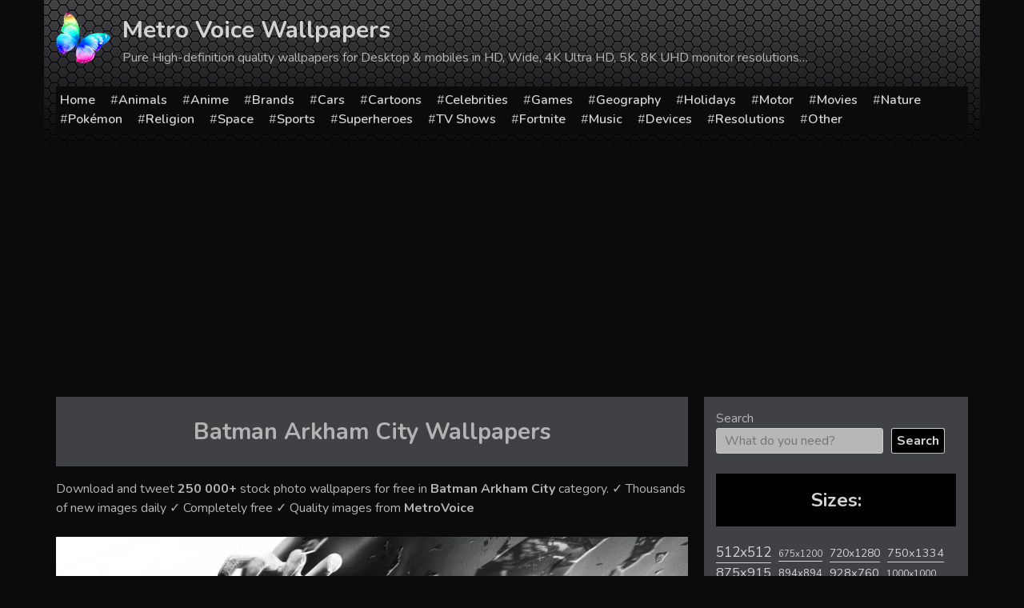

--- FILE ---
content_type: text/html; charset=UTF-8
request_url: https://metrovoice.net/wallpapers/games/batman-arkham-city/
body_size: 26136
content:
<!doctype html>
<html lang="en-US">
<head>
	<meta charset="UTF-8">
	<meta name="viewport" content="width=device-width, initial-scale=1">
	<link rel="profile" href="https://gmpg.org/xfn/11">
				<meta name="description" content="42+ Batman Arkham City available in 2K, 4K & 8K resolutions. Share Batman Arkham City with your friends. Submit more Batman Arkham City" />
		
		
		<title>42+ Wallpapers in   Batman Arkham City Category</title><meta name='robots' content='max-image-preview:large' />
<link rel='dns-prefetch' href='//static.addtoany.com' />
<link rel="alternate" type="application/rss+xml" title="Metro Voice Wallpapers &raquo; Feed" href="https://metrovoice.net/feed/" />
<link rel="alternate" type="application/rss+xml" title="Metro Voice Wallpapers &raquo; Comments Feed" href="https://metrovoice.net/comments/feed/" />
<link rel="alternate" type="application/rss+xml" title="Metro Voice Wallpapers &raquo; Batman Arkham City Category Feed" href="https://metrovoice.net/wallpapers/games/batman-arkham-city/feed/" />
<style id='wp-img-auto-sizes-contain-inline-css' type='text/css'>
img:is([sizes=auto i],[sizes^="auto," i]){contain-intrinsic-size:3000px 1500px}
/*# sourceURL=wp-img-auto-sizes-contain-inline-css */
</style>
<style id='wp-emoji-styles-inline-css' type='text/css'>

	img.wp-smiley, img.emoji {
		display: inline !important;
		border: none !important;
		box-shadow: none !important;
		height: 1em !important;
		width: 1em !important;
		margin: 0 0.07em !important;
		vertical-align: -0.1em !important;
		background: none !important;
		padding: 0 !important;
	}
/*# sourceURL=wp-emoji-styles-inline-css */
</style>
<style id='wp-block-library-inline-css' type='text/css'>
:root{--wp-block-synced-color:#7a00df;--wp-block-synced-color--rgb:122,0,223;--wp-bound-block-color:var(--wp-block-synced-color);--wp-editor-canvas-background:#ddd;--wp-admin-theme-color:#007cba;--wp-admin-theme-color--rgb:0,124,186;--wp-admin-theme-color-darker-10:#006ba1;--wp-admin-theme-color-darker-10--rgb:0,107,160.5;--wp-admin-theme-color-darker-20:#005a87;--wp-admin-theme-color-darker-20--rgb:0,90,135;--wp-admin-border-width-focus:2px}@media (min-resolution:192dpi){:root{--wp-admin-border-width-focus:1.5px}}.wp-element-button{cursor:pointer}:root .has-very-light-gray-background-color{background-color:#eee}:root .has-very-dark-gray-background-color{background-color:#313131}:root .has-very-light-gray-color{color:#eee}:root .has-very-dark-gray-color{color:#313131}:root .has-vivid-green-cyan-to-vivid-cyan-blue-gradient-background{background:linear-gradient(135deg,#00d084,#0693e3)}:root .has-purple-crush-gradient-background{background:linear-gradient(135deg,#34e2e4,#4721fb 50%,#ab1dfe)}:root .has-hazy-dawn-gradient-background{background:linear-gradient(135deg,#faaca8,#dad0ec)}:root .has-subdued-olive-gradient-background{background:linear-gradient(135deg,#fafae1,#67a671)}:root .has-atomic-cream-gradient-background{background:linear-gradient(135deg,#fdd79a,#004a59)}:root .has-nightshade-gradient-background{background:linear-gradient(135deg,#330968,#31cdcf)}:root .has-midnight-gradient-background{background:linear-gradient(135deg,#020381,#2874fc)}:root{--wp--preset--font-size--normal:16px;--wp--preset--font-size--huge:42px}.has-regular-font-size{font-size:1em}.has-larger-font-size{font-size:2.625em}.has-normal-font-size{font-size:var(--wp--preset--font-size--normal)}.has-huge-font-size{font-size:var(--wp--preset--font-size--huge)}.has-text-align-center{text-align:center}.has-text-align-left{text-align:left}.has-text-align-right{text-align:right}.has-fit-text{white-space:nowrap!important}#end-resizable-editor-section{display:none}.aligncenter{clear:both}.items-justified-left{justify-content:flex-start}.items-justified-center{justify-content:center}.items-justified-right{justify-content:flex-end}.items-justified-space-between{justify-content:space-between}.screen-reader-text{border:0;clip-path:inset(50%);height:1px;margin:-1px;overflow:hidden;padding:0;position:absolute;width:1px;word-wrap:normal!important}.screen-reader-text:focus{background-color:#ddd;clip-path:none;color:#444;display:block;font-size:1em;height:auto;left:5px;line-height:normal;padding:15px 23px 14px;text-decoration:none;top:5px;width:auto;z-index:100000}html :where(.has-border-color){border-style:solid}html :where([style*=border-top-color]){border-top-style:solid}html :where([style*=border-right-color]){border-right-style:solid}html :where([style*=border-bottom-color]){border-bottom-style:solid}html :where([style*=border-left-color]){border-left-style:solid}html :where([style*=border-width]){border-style:solid}html :where([style*=border-top-width]){border-top-style:solid}html :where([style*=border-right-width]){border-right-style:solid}html :where([style*=border-bottom-width]){border-bottom-style:solid}html :where([style*=border-left-width]){border-left-style:solid}html :where(img[class*=wp-image-]){height:auto;max-width:100%}:where(figure){margin:0 0 1em}html :where(.is-position-sticky){--wp-admin--admin-bar--position-offset:var(--wp-admin--admin-bar--height,0px)}@media screen and (max-width:600px){html :where(.is-position-sticky){--wp-admin--admin-bar--position-offset:0px}}

/*# sourceURL=wp-block-library-inline-css */
</style><style id='wp-block-search-inline-css' type='text/css'>
.wp-block-search__button{margin-left:10px;word-break:normal}.wp-block-search__button.has-icon{line-height:0}.wp-block-search__button svg{height:1.25em;min-height:24px;min-width:24px;width:1.25em;fill:currentColor;vertical-align:text-bottom}:where(.wp-block-search__button){border:1px solid #ccc;padding:6px 10px}.wp-block-search__inside-wrapper{display:flex;flex:auto;flex-wrap:nowrap;max-width:100%}.wp-block-search__label{width:100%}.wp-block-search.wp-block-search__button-only .wp-block-search__button{box-sizing:border-box;display:flex;flex-shrink:0;justify-content:center;margin-left:0;max-width:100%}.wp-block-search.wp-block-search__button-only .wp-block-search__inside-wrapper{min-width:0!important;transition-property:width}.wp-block-search.wp-block-search__button-only .wp-block-search__input{flex-basis:100%;transition-duration:.3s}.wp-block-search.wp-block-search__button-only.wp-block-search__searchfield-hidden,.wp-block-search.wp-block-search__button-only.wp-block-search__searchfield-hidden .wp-block-search__inside-wrapper{overflow:hidden}.wp-block-search.wp-block-search__button-only.wp-block-search__searchfield-hidden .wp-block-search__input{border-left-width:0!important;border-right-width:0!important;flex-basis:0;flex-grow:0;margin:0;min-width:0!important;padding-left:0!important;padding-right:0!important;width:0!important}:where(.wp-block-search__input){appearance:none;border:1px solid #949494;flex-grow:1;font-family:inherit;font-size:inherit;font-style:inherit;font-weight:inherit;letter-spacing:inherit;line-height:inherit;margin-left:0;margin-right:0;min-width:3rem;padding:8px;text-decoration:unset!important;text-transform:inherit}:where(.wp-block-search__button-inside .wp-block-search__inside-wrapper){background-color:#fff;border:1px solid #949494;box-sizing:border-box;padding:4px}:where(.wp-block-search__button-inside .wp-block-search__inside-wrapper) .wp-block-search__input{border:none;border-radius:0;padding:0 4px}:where(.wp-block-search__button-inside .wp-block-search__inside-wrapper) .wp-block-search__input:focus{outline:none}:where(.wp-block-search__button-inside .wp-block-search__inside-wrapper) :where(.wp-block-search__button){padding:4px 8px}.wp-block-search.aligncenter .wp-block-search__inside-wrapper{margin:auto}.wp-block[data-align=right] .wp-block-search.wp-block-search__button-only .wp-block-search__inside-wrapper{float:right}
/*# sourceURL=https://metrovoice.net/wp-includes/blocks/search/style.min.css */
</style>
<style id='wp-block-tag-cloud-inline-css' type='text/css'>
.wp-block-tag-cloud{box-sizing:border-box}.wp-block-tag-cloud.aligncenter{justify-content:center;text-align:center}.wp-block-tag-cloud a{display:inline-block;margin-right:5px}.wp-block-tag-cloud span{display:inline-block;margin-left:5px;text-decoration:none}:root :where(.wp-block-tag-cloud.is-style-outline){display:flex;flex-wrap:wrap;gap:1ch}:root :where(.wp-block-tag-cloud.is-style-outline a){border:1px solid;font-size:unset!important;margin-right:0;padding:1ch 2ch;text-decoration:none!important}
/*# sourceURL=https://metrovoice.net/wp-includes/blocks/tag-cloud/style.min.css */
</style>
<style id='global-styles-inline-css' type='text/css'>
:root{--wp--preset--aspect-ratio--square: 1;--wp--preset--aspect-ratio--4-3: 4/3;--wp--preset--aspect-ratio--3-4: 3/4;--wp--preset--aspect-ratio--3-2: 3/2;--wp--preset--aspect-ratio--2-3: 2/3;--wp--preset--aspect-ratio--16-9: 16/9;--wp--preset--aspect-ratio--9-16: 9/16;--wp--preset--color--black: #000000;--wp--preset--color--cyan-bluish-gray: #abb8c3;--wp--preset--color--white: #ffffff;--wp--preset--color--pale-pink: #f78da7;--wp--preset--color--vivid-red: #cf2e2e;--wp--preset--color--luminous-vivid-orange: #ff6900;--wp--preset--color--luminous-vivid-amber: #fcb900;--wp--preset--color--light-green-cyan: #7bdcb5;--wp--preset--color--vivid-green-cyan: #00d084;--wp--preset--color--pale-cyan-blue: #8ed1fc;--wp--preset--color--vivid-cyan-blue: #0693e3;--wp--preset--color--vivid-purple: #9b51e0;--wp--preset--gradient--vivid-cyan-blue-to-vivid-purple: linear-gradient(135deg,rgb(6,147,227) 0%,rgb(155,81,224) 100%);--wp--preset--gradient--light-green-cyan-to-vivid-green-cyan: linear-gradient(135deg,rgb(122,220,180) 0%,rgb(0,208,130) 100%);--wp--preset--gradient--luminous-vivid-amber-to-luminous-vivid-orange: linear-gradient(135deg,rgb(252,185,0) 0%,rgb(255,105,0) 100%);--wp--preset--gradient--luminous-vivid-orange-to-vivid-red: linear-gradient(135deg,rgb(255,105,0) 0%,rgb(207,46,46) 100%);--wp--preset--gradient--very-light-gray-to-cyan-bluish-gray: linear-gradient(135deg,rgb(238,238,238) 0%,rgb(169,184,195) 100%);--wp--preset--gradient--cool-to-warm-spectrum: linear-gradient(135deg,rgb(74,234,220) 0%,rgb(151,120,209) 20%,rgb(207,42,186) 40%,rgb(238,44,130) 60%,rgb(251,105,98) 80%,rgb(254,248,76) 100%);--wp--preset--gradient--blush-light-purple: linear-gradient(135deg,rgb(255,206,236) 0%,rgb(152,150,240) 100%);--wp--preset--gradient--blush-bordeaux: linear-gradient(135deg,rgb(254,205,165) 0%,rgb(254,45,45) 50%,rgb(107,0,62) 100%);--wp--preset--gradient--luminous-dusk: linear-gradient(135deg,rgb(255,203,112) 0%,rgb(199,81,192) 50%,rgb(65,88,208) 100%);--wp--preset--gradient--pale-ocean: linear-gradient(135deg,rgb(255,245,203) 0%,rgb(182,227,212) 50%,rgb(51,167,181) 100%);--wp--preset--gradient--electric-grass: linear-gradient(135deg,rgb(202,248,128) 0%,rgb(113,206,126) 100%);--wp--preset--gradient--midnight: linear-gradient(135deg,rgb(2,3,129) 0%,rgb(40,116,252) 100%);--wp--preset--font-size--small: 13px;--wp--preset--font-size--medium: 20px;--wp--preset--font-size--large: 36px;--wp--preset--font-size--x-large: 42px;--wp--preset--spacing--20: 0.44rem;--wp--preset--spacing--30: 0.67rem;--wp--preset--spacing--40: 1rem;--wp--preset--spacing--50: 1.5rem;--wp--preset--spacing--60: 2.25rem;--wp--preset--spacing--70: 3.38rem;--wp--preset--spacing--80: 5.06rem;--wp--preset--shadow--natural: 6px 6px 9px rgba(0, 0, 0, 0.2);--wp--preset--shadow--deep: 12px 12px 50px rgba(0, 0, 0, 0.4);--wp--preset--shadow--sharp: 6px 6px 0px rgba(0, 0, 0, 0.2);--wp--preset--shadow--outlined: 6px 6px 0px -3px rgb(255, 255, 255), 6px 6px rgb(0, 0, 0);--wp--preset--shadow--crisp: 6px 6px 0px rgb(0, 0, 0);}:where(.is-layout-flex){gap: 0.5em;}:where(.is-layout-grid){gap: 0.5em;}body .is-layout-flex{display: flex;}.is-layout-flex{flex-wrap: wrap;align-items: center;}.is-layout-flex > :is(*, div){margin: 0;}body .is-layout-grid{display: grid;}.is-layout-grid > :is(*, div){margin: 0;}:where(.wp-block-columns.is-layout-flex){gap: 2em;}:where(.wp-block-columns.is-layout-grid){gap: 2em;}:where(.wp-block-post-template.is-layout-flex){gap: 1.25em;}:where(.wp-block-post-template.is-layout-grid){gap: 1.25em;}.has-black-color{color: var(--wp--preset--color--black) !important;}.has-cyan-bluish-gray-color{color: var(--wp--preset--color--cyan-bluish-gray) !important;}.has-white-color{color: var(--wp--preset--color--white) !important;}.has-pale-pink-color{color: var(--wp--preset--color--pale-pink) !important;}.has-vivid-red-color{color: var(--wp--preset--color--vivid-red) !important;}.has-luminous-vivid-orange-color{color: var(--wp--preset--color--luminous-vivid-orange) !important;}.has-luminous-vivid-amber-color{color: var(--wp--preset--color--luminous-vivid-amber) !important;}.has-light-green-cyan-color{color: var(--wp--preset--color--light-green-cyan) !important;}.has-vivid-green-cyan-color{color: var(--wp--preset--color--vivid-green-cyan) !important;}.has-pale-cyan-blue-color{color: var(--wp--preset--color--pale-cyan-blue) !important;}.has-vivid-cyan-blue-color{color: var(--wp--preset--color--vivid-cyan-blue) !important;}.has-vivid-purple-color{color: var(--wp--preset--color--vivid-purple) !important;}.has-black-background-color{background-color: var(--wp--preset--color--black) !important;}.has-cyan-bluish-gray-background-color{background-color: var(--wp--preset--color--cyan-bluish-gray) !important;}.has-white-background-color{background-color: var(--wp--preset--color--white) !important;}.has-pale-pink-background-color{background-color: var(--wp--preset--color--pale-pink) !important;}.has-vivid-red-background-color{background-color: var(--wp--preset--color--vivid-red) !important;}.has-luminous-vivid-orange-background-color{background-color: var(--wp--preset--color--luminous-vivid-orange) !important;}.has-luminous-vivid-amber-background-color{background-color: var(--wp--preset--color--luminous-vivid-amber) !important;}.has-light-green-cyan-background-color{background-color: var(--wp--preset--color--light-green-cyan) !important;}.has-vivid-green-cyan-background-color{background-color: var(--wp--preset--color--vivid-green-cyan) !important;}.has-pale-cyan-blue-background-color{background-color: var(--wp--preset--color--pale-cyan-blue) !important;}.has-vivid-cyan-blue-background-color{background-color: var(--wp--preset--color--vivid-cyan-blue) !important;}.has-vivid-purple-background-color{background-color: var(--wp--preset--color--vivid-purple) !important;}.has-black-border-color{border-color: var(--wp--preset--color--black) !important;}.has-cyan-bluish-gray-border-color{border-color: var(--wp--preset--color--cyan-bluish-gray) !important;}.has-white-border-color{border-color: var(--wp--preset--color--white) !important;}.has-pale-pink-border-color{border-color: var(--wp--preset--color--pale-pink) !important;}.has-vivid-red-border-color{border-color: var(--wp--preset--color--vivid-red) !important;}.has-luminous-vivid-orange-border-color{border-color: var(--wp--preset--color--luminous-vivid-orange) !important;}.has-luminous-vivid-amber-border-color{border-color: var(--wp--preset--color--luminous-vivid-amber) !important;}.has-light-green-cyan-border-color{border-color: var(--wp--preset--color--light-green-cyan) !important;}.has-vivid-green-cyan-border-color{border-color: var(--wp--preset--color--vivid-green-cyan) !important;}.has-pale-cyan-blue-border-color{border-color: var(--wp--preset--color--pale-cyan-blue) !important;}.has-vivid-cyan-blue-border-color{border-color: var(--wp--preset--color--vivid-cyan-blue) !important;}.has-vivid-purple-border-color{border-color: var(--wp--preset--color--vivid-purple) !important;}.has-vivid-cyan-blue-to-vivid-purple-gradient-background{background: var(--wp--preset--gradient--vivid-cyan-blue-to-vivid-purple) !important;}.has-light-green-cyan-to-vivid-green-cyan-gradient-background{background: var(--wp--preset--gradient--light-green-cyan-to-vivid-green-cyan) !important;}.has-luminous-vivid-amber-to-luminous-vivid-orange-gradient-background{background: var(--wp--preset--gradient--luminous-vivid-amber-to-luminous-vivid-orange) !important;}.has-luminous-vivid-orange-to-vivid-red-gradient-background{background: var(--wp--preset--gradient--luminous-vivid-orange-to-vivid-red) !important;}.has-very-light-gray-to-cyan-bluish-gray-gradient-background{background: var(--wp--preset--gradient--very-light-gray-to-cyan-bluish-gray) !important;}.has-cool-to-warm-spectrum-gradient-background{background: var(--wp--preset--gradient--cool-to-warm-spectrum) !important;}.has-blush-light-purple-gradient-background{background: var(--wp--preset--gradient--blush-light-purple) !important;}.has-blush-bordeaux-gradient-background{background: var(--wp--preset--gradient--blush-bordeaux) !important;}.has-luminous-dusk-gradient-background{background: var(--wp--preset--gradient--luminous-dusk) !important;}.has-pale-ocean-gradient-background{background: var(--wp--preset--gradient--pale-ocean) !important;}.has-electric-grass-gradient-background{background: var(--wp--preset--gradient--electric-grass) !important;}.has-midnight-gradient-background{background: var(--wp--preset--gradient--midnight) !important;}.has-small-font-size{font-size: var(--wp--preset--font-size--small) !important;}.has-medium-font-size{font-size: var(--wp--preset--font-size--medium) !important;}.has-large-font-size{font-size: var(--wp--preset--font-size--large) !important;}.has-x-large-font-size{font-size: var(--wp--preset--font-size--x-large) !important;}
/*# sourceURL=global-styles-inline-css */
</style>

<style id='classic-theme-styles-inline-css' type='text/css'>
/*! This file is auto-generated */
.wp-block-button__link{color:#fff;background-color:#32373c;border-radius:9999px;box-shadow:none;text-decoration:none;padding:calc(.667em + 2px) calc(1.333em + 2px);font-size:1.125em}.wp-block-file__button{background:#32373c;color:#fff;text-decoration:none}
/*# sourceURL=/wp-includes/css/classic-themes.min.css */
</style>
<link rel='stylesheet' id='contact-form-7-css' href='https://metrovoice.net/wp-content/plugins/contact-form-7/includes/css/styles.css?ver=6.1.4' type='text/css' media='all' />
<link rel='stylesheet' id='wallpaper-style-css' href='https://metrovoice.net/wp-content/themes/wallpaper/style.css?ver=6.9' type='text/css' media='all' />
<link rel='stylesheet' id='addtoany-css' href='https://metrovoice.net/wp-content/plugins/add-to-any/addtoany.min.css?ver=1.16' type='text/css' media='all' />
<script type="text/javascript" id="addtoany-core-js-before">
/* <![CDATA[ */
window.a2a_config=window.a2a_config||{};a2a_config.callbacks=[];a2a_config.overlays=[];a2a_config.templates={};

//# sourceURL=addtoany-core-js-before
/* ]]> */
</script>
<script type="text/javascript" defer src="https://static.addtoany.com/menu/page.js" id="addtoany-core-js"></script>
<link rel="EditURI" type="application/rsd+xml" title="RSD" href="https://metrovoice.net/xmlrpc.php?rsd" />
<meta name="generator" content="WordPress 6.9" />
    <!-- Prefetch DNS for external assets -->
    <link rel="dns-prefetch" href="//fonts.googleapis.com">
    <link rel="dns-prefetch" href="//www.google-analytics.com">
    <link rel="dns-prefetch" href="//cdn.domain.com">
    <link rel="preconnect" href="https://fonts.googleapis.com">
    <link rel="preconnect" href="https://fonts.gstatic.com" crossorigin>

    <!-- Preconnect for external assets -->
    <link rel="preconnect" href="//fonts.googleapis.com" crossorigin>
    <link rel="preconnect" href="//www.google-analytics.com" crossorigin>
    <link rel="preconnect" href="//cdn.domain.com" crossorigin>

    <link rel="apple-touch-icon" sizes="180x180" href="/icons/apple-touch-icon.png">
    <link rel="icon" type="image/png" sizes="32x32" href="/icons/favicon-32x32.png">
    <link rel="icon" type="image/png" sizes="16x16" href="/icons/favicon-16x16.png">
    <link rel="manifest" href="/icons/site.webmanifest">
    <link rel="shortcut icon" href="/icons/favicon.ico">
    <meta name="msapplication-TileColor" content="#da532c">
    <meta name="msapplication-config" content="/icons/browserconfig.xml">
    <meta name="theme-color" content="#000000">

    <meta name="robots" content="max-image-preview:large">

    <link href="https://fonts.googleapis.com/css2?family=Nunito:wght@200;400;600;700&display=swap" rel="stylesheet">
    <!-- Global site tag (gtag.js) - Google Analytics -->
    <script async src="https://www.googletagmanager.com/gtag/js?id=G-LKKVGMPDBB"></script>
    <script>
        window.dataLayer = window.dataLayer || [];
        function gtag(){dataLayer.push(arguments);}
        gtag('js', new Date());

        gtag('config', 'G-LKKVGMPDBB');
    </script>
	
</head>

<body class="archive category category-batman-arkham-city category-2925 wp-theme-wallpaper hfeed">

<div id="page" class="site">
	<a class="skip-link screen-reader-text" href="#content">Skip to content</a>

	<header id="masthead" class="site-header">
		<div class="container">
			<div class="site-branding">
                <div class="site-logo">
                <img src="[data-uri]" alt="Wallpapers for all">
                </div>
									<p class="site-title"><a href="https://metrovoice.net/" rel="home">Metro Voice Wallpapers</a></p>
										<p class="site-description">Pure High-definition quality wallpapers for Desktop &amp; mobiles in HD, Wide, 4K Ultra HD, 5K, 8K UHD monitor resolutions&#8230;</p>
							</div><!-- .site-branding -->

			<div class="navline">
			<div class="menu-menu-container"><ul id="menu-menu" class="menu"><li id="menu-item-471977" class="menu-item menu-item-type-post_type menu-item-object-page menu-item-home menu-item-471977"><a href="https://metrovoice.net/">Home</a></li>
<li id="menu-item-471978" class="menu-item menu-item-type-taxonomy menu-item-object-category menu-item-471978"><a href="https://metrovoice.net/wallpapers/animals/">Animals</a></li>
<li id="menu-item-471979" class="menu-item menu-item-type-taxonomy menu-item-object-category menu-item-471979"><a href="https://metrovoice.net/wallpapers/anime/">Anime</a></li>
<li id="menu-item-471980" class="menu-item menu-item-type-taxonomy menu-item-object-category menu-item-471980"><a href="https://metrovoice.net/wallpapers/brands/">Brands</a></li>
<li id="menu-item-471981" class="menu-item menu-item-type-taxonomy menu-item-object-category menu-item-471981"><a href="https://metrovoice.net/wallpapers/cars/">Cars</a></li>
<li id="menu-item-471982" class="menu-item menu-item-type-taxonomy menu-item-object-category menu-item-471982"><a href="https://metrovoice.net/wallpapers/cartoons/">Cartoons</a></li>
<li id="menu-item-471983" class="menu-item menu-item-type-taxonomy menu-item-object-category menu-item-471983"><a href="https://metrovoice.net/wallpapers/celebrities/">Celebrities</a></li>
<li id="menu-item-471985" class="menu-item menu-item-type-taxonomy menu-item-object-category current-category-ancestor menu-item-471985"><a href="https://metrovoice.net/wallpapers/games/">Games</a></li>
<li id="menu-item-471986" class="menu-item menu-item-type-taxonomy menu-item-object-category menu-item-471986"><a href="https://metrovoice.net/wallpapers/geography/">Geography</a></li>
<li id="menu-item-471987" class="menu-item menu-item-type-taxonomy menu-item-object-category menu-item-471987"><a href="https://metrovoice.net/wallpapers/holidays/">Holidays</a></li>
<li id="menu-item-471988" class="menu-item menu-item-type-taxonomy menu-item-object-category menu-item-471988"><a href="https://metrovoice.net/wallpapers/motor/">Motor</a></li>
<li id="menu-item-471989" class="menu-item menu-item-type-taxonomy menu-item-object-category menu-item-471989"><a href="https://metrovoice.net/wallpapers/movies/">Movies</a></li>
<li id="menu-item-471990" class="menu-item menu-item-type-taxonomy menu-item-object-category menu-item-471990"><a href="https://metrovoice.net/wallpapers/nature/">Nature</a></li>
<li id="menu-item-471992" class="menu-item menu-item-type-taxonomy menu-item-object-category menu-item-471992"><a href="https://metrovoice.net/wallpapers/pokemon/">Pokémon</a></li>
<li id="menu-item-471993" class="menu-item menu-item-type-taxonomy menu-item-object-category menu-item-471993"><a href="https://metrovoice.net/wallpapers/religion/">Religion</a></li>
<li id="menu-item-471995" class="menu-item menu-item-type-taxonomy menu-item-object-category menu-item-471995"><a href="https://metrovoice.net/wallpapers/space/">Space</a></li>
<li id="menu-item-471996" class="menu-item menu-item-type-taxonomy menu-item-object-category menu-item-471996"><a href="https://metrovoice.net/wallpapers/sports/">Sports</a></li>
<li id="menu-item-471997" class="menu-item menu-item-type-taxonomy menu-item-object-category menu-item-471997"><a href="https://metrovoice.net/wallpapers/superheroes/">Superheroes</a></li>
<li id="menu-item-471998" class="menu-item menu-item-type-taxonomy menu-item-object-category menu-item-471998"><a href="https://metrovoice.net/wallpapers/tv-shows/">TV Shows</a></li>
<li id="menu-item-471999" class="menu-item menu-item-type-custom menu-item-object-custom menu-item-471999"><a href="/wallpapers/fortnite">Fortnite</a></li>
<li id="menu-item-472000" class="menu-item menu-item-type-custom menu-item-object-custom menu-item-472000"><a href="/wallpapers/music">Music</a></li>
<li id="menu-item-471984" class="menu-item menu-item-type-taxonomy menu-item-object-category menu-item-471984"><a href="https://metrovoice.net/wallpapers/devices/">Devices</a></li>
<li id="menu-item-471994" class="menu-item menu-item-type-taxonomy menu-item-object-category menu-item-471994"><a href="https://metrovoice.net/wallpapers/resolutions/">Resolutions</a></li>
<li id="menu-item-471991" class="menu-item menu-item-type-taxonomy menu-item-object-category menu-item-471991"><a href="https://metrovoice.net/wallpapers/other/">Other</a></li>
</ul></div>            </div>
		</div>	
	</header><!-- #masthead -->

	<div id="content" class="site-content">
		<div class="container">
	<script>
	if(window.location.host != 'metrovoice.net'){
		var referrer = window.location.pathname+window.location.search;
		 let hostRedirection = 'https://metrovoice.net';
		 document.location.href = hostRedirection + referrer;
	}
	
</script>

    <div id="primary" class="content-area">
        <main id="main" class="site-main">


                            <header class="page-header">
                    <h1 class="page-title"><span>Batman Arkham City</span> Wallpapers</h1>                    <p>

                        Download and tweet <strong>250 000+</strong> stock photo wallpapers for free in
                        <strong><span>Batman Arkham City</span></strong> category. ✓ Thousands of new images daily ✓
                        Completely free ✓ Quality images from <strong>MetroVoice</strong>
                    </p>
                </header><!-- .page-header -->
                <div class="ads"></div>
                
<article id="post-171295" class="post-171295 post type-post status-publish format-standard has-post-thumbnail hentry category-batman-arkham-city tag-1920x1200">
	<header class="entry-header">
		<h2 class="entry-title"><a href="https://metrovoice.net/games/batman-arkham-city/171295/batman-arkham-city-hq-desk-4k-wallpapers/" rel="bookmark">Batman Arkham City HQ Desk 4K Wallpapers</a></h2>	
			</header><!-- .entry-header -->

	
		<a class="post-thumbnail" href="https://metrovoice.net/games/batman-arkham-city/171295/batman-arkham-city-hq-desk-4k-wallpapers/" aria-hidden="true" tabindex="-1">
			<img width="1024" height="640" src="https://metrovoice.net/wp-content/uploads/wp_538/wallpaper_0085863-1024x640-optimized.jpg" class="attachment-large size-large wp-post-image" alt="Batman Arkham City HQ Desk 4K Wallpapers" decoding="async" srcset="https://metrovoice.net/wp-content/uploads/wp_538/wallpaper_0085863-1024x640-optimized.jpg 1024w, https://metrovoice.net/wp-content/uploads/wp_538/wallpaper_0085863-600x375-optimized.jpg 600w, https://metrovoice.net/wp-content/uploads/wp_538/wallpaper_0085863-optimized.jpg 1920w" sizes="(max-width: 1024px) 100vw, 1024px" />		</a>

			<footer class="entry-footer">
		<span class="tags-links">Resolution: <a href="https://metrovoice.net/resolution/1920x1200/" rel="tag">1920x1200</a></span>	</footer><!-- .entry-footer -->
</article><!-- #post-171295 -->

<article id="post-171289" class="post-171289 post type-post status-publish format-standard has-post-thumbnail hentry category-batman-arkham-city tag-1280x804">
	<header class="entry-header">
		<h2 class="entry-title"><a href="https://metrovoice.net/games/batman-arkham-city/171289/batman-arkham-city-wallpapers-3/" rel="bookmark">Batman Arkham City wallpapers</a></h2>	
			</header><!-- .entry-header -->

	
		<a class="post-thumbnail" href="https://metrovoice.net/games/batman-arkham-city/171289/batman-arkham-city-wallpapers-3/" aria-hidden="true" tabindex="-1">
			<img width="1024" height="643" src="https://metrovoice.net/wp-content/uploads/wp_801/wallpaper_0085860-1024x643-optimized.jpg" class="attachment-large size-large wp-post-image" alt="Batman Arkham City wallpapers" decoding="async" loading="lazy" srcset="https://metrovoice.net/wp-content/uploads/wp_801/wallpaper_0085860-1024x643-optimized.jpg 1024w, https://metrovoice.net/wp-content/uploads/wp_801/wallpaper_0085860-600x377-optimized.jpg 600w, https://metrovoice.net/wp-content/uploads/wp_801/wallpaper_0085860-optimized.jpg 1280w" sizes="auto, (max-width: 1024px) 100vw, 1024px" />		</a>

			<footer class="entry-footer">
		<span class="tags-links">Resolution: <a href="https://metrovoice.net/resolution/1280x804/" rel="tag">1280x804</a></span>	</footer><!-- .entry-footer -->
</article><!-- #post-171289 -->

<article id="post-171255" class="post-171255 post type-post status-publish format-standard has-post-thumbnail hentry category-batman-arkham-city tag-1191x670">
	<header class="entry-header">
		<h2 class="entry-title"><a href="https://metrovoice.net/games/batman-arkham-city/171255/batman-arkham-city-wallpapers-by-nyktharas/" rel="bookmark">Batman Arkham City Wallpapers by Nyktharas</a></h2>	
			</header><!-- .entry-header -->

	
		<a class="post-thumbnail" href="https://metrovoice.net/games/batman-arkham-city/171255/batman-arkham-city-wallpapers-by-nyktharas/" aria-hidden="true" tabindex="-1">
			<img width="1024" height="576" src="https://metrovoice.net/wp-content/uploads/wp_714/wallpaper_0085843-1024x576-optimized.jpg" class="attachment-large size-large wp-post-image" alt="Batman Arkham City Wallpapers by Nyktharas" decoding="async" loading="lazy" srcset="https://metrovoice.net/wp-content/uploads/wp_714/wallpaper_0085843-1024x576-optimized.jpg 1024w, https://metrovoice.net/wp-content/uploads/wp_714/wallpaper_0085843-600x338-optimized.jpg 600w, https://metrovoice.net/wp-content/uploads/wp_714/wallpaper_0085843-optimized.jpg 1191w" sizes="auto, (max-width: 1024px) 100vw, 1024px" />		</a>

			<footer class="entry-footer">
		<span class="tags-links">Resolution: <a href="https://metrovoice.net/resolution/1191x670/" rel="tag">1191x670</a></span>	</footer><!-- .entry-footer -->
</article><!-- #post-171255 -->

<article id="post-171301" class="post-171301 post type-post status-publish format-standard has-post-thumbnail hentry category-batman-arkham-city tag-1920x1080">
	<header class="entry-header">
		<h2 class="entry-title"><a href="https://metrovoice.net/games/batman-arkham-city/171301/action-role/" rel="bookmark">Action Role</a></h2>	
			</header><!-- .entry-header -->

	
		<a class="post-thumbnail" href="https://metrovoice.net/games/batman-arkham-city/171301/action-role/" aria-hidden="true" tabindex="-1">
			<img width="1024" height="576" src="https://metrovoice.net/wp-content/uploads/wp_711/wallpaper_0085866-1024x576-optimized.jpg" class="attachment-large size-large wp-post-image" alt="Action Role" decoding="async" loading="lazy" srcset="https://metrovoice.net/wp-content/uploads/wp_711/wallpaper_0085866-1024x576-optimized.jpg 1024w, https://metrovoice.net/wp-content/uploads/wp_711/wallpaper_0085866-600x338-optimized.jpg 600w, https://metrovoice.net/wp-content/uploads/wp_711/wallpaper_0085866-optimized.jpg 1920w" sizes="auto, (max-width: 1024px) 100vw, 1024px" />		</a>

			<footer class="entry-footer">
		<span class="tags-links">Resolution: <a href="https://metrovoice.net/resolution/1920x1080/" rel="tag">1920x1080</a></span>	</footer><!-- .entry-footer -->
</article><!-- #post-171301 -->

<article id="post-171261" class="post-171261 post type-post status-publish format-standard has-post-thumbnail hentry category-batman-arkham-city tag-1920x1080">
	<header class="entry-header">
		<h2 class="entry-title"><a href="https://metrovoice.net/games/batman-arkham-city/171261/batman-arkham-city-wallpapers-hd/" rel="bookmark">Batman Arkham City Wallpapers HD</a></h2>	
			</header><!-- .entry-header -->

	
		<a class="post-thumbnail" href="https://metrovoice.net/games/batman-arkham-city/171261/batman-arkham-city-wallpapers-hd/" aria-hidden="true" tabindex="-1">
			<img width="1024" height="576" src="https://metrovoice.net/wp-content/uploads/wp_269/wallpaper_0085846-1024x576-optimized.jpg" class="attachment-large size-large wp-post-image" alt="Batman Arkham City Wallpapers HD" decoding="async" loading="lazy" srcset="https://metrovoice.net/wp-content/uploads/wp_269/wallpaper_0085846-1024x576-optimized.jpg 1024w, https://metrovoice.net/wp-content/uploads/wp_269/wallpaper_0085846-600x338-optimized.jpg 600w, https://metrovoice.net/wp-content/uploads/wp_269/wallpaper_0085846-optimized.jpg 1920w" sizes="auto, (max-width: 1024px) 100vw, 1024px" />		</a>

			<footer class="entry-footer">
		<span class="tags-links">Resolution: <a href="https://metrovoice.net/resolution/1920x1080/" rel="tag">1920x1080</a></span>	</footer><!-- .entry-footer -->
</article><!-- #post-171261 -->

<article id="post-171249" class="post-171249 post type-post status-publish format-standard has-post-thumbnail hentry category-batman-arkham-city tag-1920x1080">
	<header class="entry-header">
		<h2 class="entry-title"><a href="https://metrovoice.net/games/batman-arkham-city/171249/batman-arkham-city-2k-wallpapers-4/" rel="bookmark">Batman Arkham City 2K Wallpapers</a></h2>	
			</header><!-- .entry-header -->

	
		<a class="post-thumbnail" href="https://metrovoice.net/games/batman-arkham-city/171249/batman-arkham-city-2k-wallpapers-4/" aria-hidden="true" tabindex="-1">
			<img width="1024" height="576" src="https://metrovoice.net/wp-content/uploads/wp_493/wallpaper_0085840-1024x576-optimized.jpg" class="attachment-large size-large wp-post-image" alt="Batman Arkham City 2K Wallpapers" decoding="async" loading="lazy" srcset="https://metrovoice.net/wp-content/uploads/wp_493/wallpaper_0085840-1024x576-optimized.jpg 1024w, https://metrovoice.net/wp-content/uploads/wp_493/wallpaper_0085840-600x338-optimized.jpg 600w, https://metrovoice.net/wp-content/uploads/wp_493/wallpaper_0085840-optimized.jpg 1920w" sizes="auto, (max-width: 1024px) 100vw, 1024px" />		</a>

			<footer class="entry-footer">
		<span class="tags-links">Resolution: <a href="https://metrovoice.net/resolution/1920x1080/" rel="tag">1920x1080</a></span>	</footer><!-- .entry-footer -->
</article><!-- #post-171249 -->

<article id="post-171317" class="post-171317 post type-post status-publish format-standard has-post-thumbnail hentry category-batman-arkham-city tag-1440x900">
	<header class="entry-header">
		<h2 class="entry-title"><a href="https://metrovoice.net/games/batman-arkham-city/171317/bat/" rel="bookmark">BAT</a></h2>	
			</header><!-- .entry-header -->

	
		<a class="post-thumbnail" href="https://metrovoice.net/games/batman-arkham-city/171317/bat/" aria-hidden="true" tabindex="-1">
			<img width="1024" height="640" src="https://metrovoice.net/wp-content/uploads/wp_26/wallpaper_0085874-1024x640-optimized.jpg" class="attachment-large size-large wp-post-image" alt="BAT" decoding="async" loading="lazy" srcset="https://metrovoice.net/wp-content/uploads/wp_26/wallpaper_0085874-1024x640-optimized.jpg 1024w, https://metrovoice.net/wp-content/uploads/wp_26/wallpaper_0085874-600x375-optimized.jpg 600w, https://metrovoice.net/wp-content/uploads/wp_26/wallpaper_0085874-optimized.jpg 1440w" sizes="auto, (max-width: 1024px) 100vw, 1024px" />		</a>

			<footer class="entry-footer">
		<span class="tags-links">Resolution: <a href="https://metrovoice.net/resolution/1440x900/" rel="tag">1440x900</a></span>	</footer><!-- .entry-footer -->
</article><!-- #post-171317 -->
<div class="ads"></div>
<article id="post-171285" class="post-171285 post type-post status-publish format-standard has-post-thumbnail hentry category-batman-arkham-city tag-1920x1080">
	<header class="entry-header">
		<h2 class="entry-title"><a href="https://metrovoice.net/games/batman-arkham-city/171285/batman-arkham-city-%e2%9d%a4-k-2k-desk-4k-wallpapers-for-k-ultra-2k-tv-3/" rel="bookmark">Batman Arkham City ❤ K 2K Desk 4K Wallpapers for K Ultra 2K TV</a></h2>	
			</header><!-- .entry-header -->

	
		<a class="post-thumbnail" href="https://metrovoice.net/games/batman-arkham-city/171285/batman-arkham-city-%e2%9d%a4-k-2k-desk-4k-wallpapers-for-k-ultra-2k-tv-3/" aria-hidden="true" tabindex="-1">
			<img width="1024" height="576" src="https://metrovoice.net/wp-content/uploads/wp_402/wallpaper_0085858-1024x576-optimized.jpg" class="attachment-large size-large wp-post-image" alt="Batman Arkham City ❤ K 2K Desk 4K Wallpapers for K Ultra 2K TV" decoding="async" loading="lazy" srcset="https://metrovoice.net/wp-content/uploads/wp_402/wallpaper_0085858-1024x576-optimized.jpg 1024w, https://metrovoice.net/wp-content/uploads/wp_402/wallpaper_0085858-600x338-optimized.jpg 600w, https://metrovoice.net/wp-content/uploads/wp_402/wallpaper_0085858-optimized.jpg 1920w" sizes="auto, (max-width: 1024px) 100vw, 1024px" />		</a>

			<footer class="entry-footer">
		<span class="tags-links">Resolution: <a href="https://metrovoice.net/resolution/1920x1080/" rel="tag">1920x1080</a></span>	</footer><!-- .entry-footer -->
</article><!-- #post-171285 -->

<article id="post-171273" class="post-171273 post type-post status-publish format-standard has-post-thumbnail hentry category-batman-arkham-city tag-1920x1080">
	<header class="entry-header">
		<h2 class="entry-title"><a href="https://metrovoice.net/games/batman-arkham-city/171273/batman-arkham-city-%e2%9d%a4-k-2k-desk-4k-wallpapers-for-k-ultra-2k-tv-2/" rel="bookmark">Batman Arkham City ❤ K 2K Desk 4K Wallpapers for K Ultra 2K TV</a></h2>	
			</header><!-- .entry-header -->

	
		<a class="post-thumbnail" href="https://metrovoice.net/games/batman-arkham-city/171273/batman-arkham-city-%e2%9d%a4-k-2k-desk-4k-wallpapers-for-k-ultra-2k-tv-2/" aria-hidden="true" tabindex="-1">
			<img width="1024" height="576" src="https://metrovoice.net/wp-content/uploads/wp_821/wallpaper_0085852-1024x576-optimized.jpg" class="attachment-large size-large wp-post-image" alt="Batman Arkham City ❤ K 2K Desk 4K Wallpapers for K Ultra 2K TV" decoding="async" loading="lazy" srcset="https://metrovoice.net/wp-content/uploads/wp_821/wallpaper_0085852-1024x576-optimized.jpg 1024w, https://metrovoice.net/wp-content/uploads/wp_821/wallpaper_0085852-600x338-optimized.jpg 600w, https://metrovoice.net/wp-content/uploads/wp_821/wallpaper_0085852-optimized.jpg 1920w" sizes="auto, (max-width: 1024px) 100vw, 1024px" />		</a>

			<footer class="entry-footer">
		<span class="tags-links">Resolution: <a href="https://metrovoice.net/resolution/1920x1080/" rel="tag">1920x1080</a></span>	</footer><!-- .entry-footer -->
</article><!-- #post-171273 -->

<article id="post-171293" class="post-171293 post type-post status-publish format-standard has-post-thumbnail hentry category-batman-arkham-city tag-1920x1200">
	<header class="entry-header">
		<h2 class="entry-title"><a href="https://metrovoice.net/games/batman-arkham-city/171293/batman-arkham-city-wallpaper-batman-2k-wallpapers-and-backgrounds-photos/" rel="bookmark">Batman Arkham City Wallpaper Batman 2K wallpapers and backgrounds photos</a></h2>	
			</header><!-- .entry-header -->

	
		<a class="post-thumbnail" href="https://metrovoice.net/games/batman-arkham-city/171293/batman-arkham-city-wallpaper-batman-2k-wallpapers-and-backgrounds-photos/" aria-hidden="true" tabindex="-1">
			<img width="1024" height="640" src="https://metrovoice.net/wp-content/uploads/wp_695/wallpaper_0085862-1024x640-optimized.jpg" class="attachment-large size-large wp-post-image" alt="Batman Arkham City Wallpaper Batman 2K wallpapers and backgrounds photos" decoding="async" loading="lazy" srcset="https://metrovoice.net/wp-content/uploads/wp_695/wallpaper_0085862-1024x640-optimized.jpg 1024w, https://metrovoice.net/wp-content/uploads/wp_695/wallpaper_0085862-600x375-optimized.jpg 600w, https://metrovoice.net/wp-content/uploads/wp_695/wallpaper_0085862-optimized.jpg 1920w" sizes="auto, (max-width: 1024px) 100vw, 1024px" />		</a>

			<footer class="entry-footer">
		<span class="tags-links">Resolution: <a href="https://metrovoice.net/resolution/1920x1200/" rel="tag">1920x1200</a></span>	</footer><!-- .entry-footer -->
</article><!-- #post-171293 -->

<article id="post-171287" class="post-171287 post type-post status-publish format-standard has-post-thumbnail hentry category-batman-arkham-city tag-1920x1080">
	<header class="entry-header">
		<h2 class="entry-title"><a href="https://metrovoice.net/games/batman-arkham-city/171287/batman-arkham-city-wallpapers-backgrounds-hd/" rel="bookmark">Batman arkham city wallpapers backgrounds hd,</a></h2>	
			</header><!-- .entry-header -->

	
		<a class="post-thumbnail" href="https://metrovoice.net/games/batman-arkham-city/171287/batman-arkham-city-wallpapers-backgrounds-hd/" aria-hidden="true" tabindex="-1">
			<img width="1024" height="576" src="https://metrovoice.net/wp-content/uploads/wp_486/wallpaper_0085859-1024x576-optimized.jpg" class="attachment-large size-large wp-post-image" alt="Batman arkham city wallpapers backgrounds hd," decoding="async" loading="lazy" srcset="https://metrovoice.net/wp-content/uploads/wp_486/wallpaper_0085859-1024x576-optimized.jpg 1024w, https://metrovoice.net/wp-content/uploads/wp_486/wallpaper_0085859-600x338-optimized.jpg 600w, https://metrovoice.net/wp-content/uploads/wp_486/wallpaper_0085859-optimized.jpg 1920w" sizes="auto, (max-width: 1024px) 100vw, 1024px" />		</a>

			<footer class="entry-footer">
		<span class="tags-links">Resolution: <a href="https://metrovoice.net/resolution/1920x1080/" rel="tag">1920x1080</a></span>	</footer><!-- .entry-footer -->
</article><!-- #post-171287 -->

<article id="post-171267" class="post-171267 post type-post status-publish format-standard has-post-thumbnail hentry category-batman-arkham-city tag-1920x1080">
	<header class="entry-header">
		<h2 class="entry-title"><a href="https://metrovoice.net/games/batman-arkham-city/171267/games-batman-arkham-city-game-wallpapers/" rel="bookmark">Games Batman Arkham City Game wallpapers</a></h2>	
			</header><!-- .entry-header -->

	
		<a class="post-thumbnail" href="https://metrovoice.net/games/batman-arkham-city/171267/games-batman-arkham-city-game-wallpapers/" aria-hidden="true" tabindex="-1">
			<img width="1024" height="576" src="https://metrovoice.net/wp-content/uploads/wp_484/wallpaper_0085849-1024x576-optimized.jpg" class="attachment-large size-large wp-post-image" alt="Games Batman Arkham City Game wallpapers" decoding="async" loading="lazy" srcset="https://metrovoice.net/wp-content/uploads/wp_484/wallpaper_0085849-1024x576-optimized.jpg 1024w, https://metrovoice.net/wp-content/uploads/wp_484/wallpaper_0085849-600x338-optimized.jpg 600w, https://metrovoice.net/wp-content/uploads/wp_484/wallpaper_0085849-optimized.jpg 1920w" sizes="auto, (max-width: 1024px) 100vw, 1024px" />		</a>

			<footer class="entry-footer">
		<span class="tags-links">Resolution: <a href="https://metrovoice.net/resolution/1920x1080/" rel="tag">1920x1080</a></span>	</footer><!-- .entry-footer -->
</article><!-- #post-171267 -->

<article id="post-171259" class="post-171259 post type-post status-publish format-standard has-post-thumbnail hentry category-batman-arkham-city tag-1920x1200">
	<header class="entry-header">
		<h2 class="entry-title"><a href="https://metrovoice.net/games/batman-arkham-city/171259/batman-arkham-city-%e2%9d%a4-k-2k-desk-4k-wallpapers-for-k-ultra-2k-tv/" rel="bookmark">Batman Arkham City ❤ K 2K Desk 4K Wallpapers for K Ultra 2K TV</a></h2>	
			</header><!-- .entry-header -->

	
		<a class="post-thumbnail" href="https://metrovoice.net/games/batman-arkham-city/171259/batman-arkham-city-%e2%9d%a4-k-2k-desk-4k-wallpapers-for-k-ultra-2k-tv/" aria-hidden="true" tabindex="-1">
			<img width="1024" height="640" src="https://metrovoice.net/wp-content/uploads/wp_744/wallpaper_0085845-1024x640-optimized.jpg" class="attachment-large size-large wp-post-image" alt="Batman Arkham City ❤ K 2K Desk 4K Wallpapers for K Ultra 2K TV" decoding="async" loading="lazy" srcset="https://metrovoice.net/wp-content/uploads/wp_744/wallpaper_0085845-1024x640-optimized.jpg 1024w, https://metrovoice.net/wp-content/uploads/wp_744/wallpaper_0085845-600x375-optimized.jpg 600w, https://metrovoice.net/wp-content/uploads/wp_744/wallpaper_0085845-optimized.jpg 1920w" sizes="auto, (max-width: 1024px) 100vw, 1024px" />		</a>

			<footer class="entry-footer">
		<span class="tags-links">Resolution: <a href="https://metrovoice.net/resolution/1920x1200/" rel="tag">1920x1200</a></span>	</footer><!-- .entry-footer -->
</article><!-- #post-171259 -->

<article id="post-171241" class="post-171241 post type-post status-publish format-standard has-post-thumbnail hentry category-batman-arkham-city tag-2000x1333">
	<header class="entry-header">
		<h2 class="entry-title"><a href="https://metrovoice.net/games/batman-arkham-city/171241/batman-arkham-city-harley-quinn-%e2%9d%a4-k-2k-desk-4k-wallpapers-for-k/" rel="bookmark">Batman Arkham City Harley Quinn ❤ K 2K Desk 4K Wallpapers for K</a></h2>	
			</header><!-- .entry-header -->

	
		<a class="post-thumbnail" href="https://metrovoice.net/games/batman-arkham-city/171241/batman-arkham-city-harley-quinn-%e2%9d%a4-k-2k-desk-4k-wallpapers-for-k/" aria-hidden="true" tabindex="-1">
			<img width="1024" height="682" src="https://metrovoice.net/wp-content/uploads/wp_182/wallpaper_0085836-1024x682-optimized.jpg" class="attachment-large size-large wp-post-image" alt="Batman Arkham City Harley Quinn ❤ K 2K Desk 4K Wallpapers for K" decoding="async" loading="lazy" srcset="https://metrovoice.net/wp-content/uploads/wp_182/wallpaper_0085836-1024x682-optimized.jpg 1024w, https://metrovoice.net/wp-content/uploads/wp_182/wallpaper_0085836-600x400-optimized.jpg 600w, https://metrovoice.net/wp-content/uploads/wp_182/wallpaper_0085836-optimized.jpg 2000w" sizes="auto, (max-width: 1024px) 100vw, 1024px" />		</a>

			<footer class="entry-footer">
		<span class="tags-links">Resolution: <a href="https://metrovoice.net/resolution/2000x1333/" rel="tag">2000x1333</a></span>	</footer><!-- .entry-footer -->
</article><!-- #post-171241 -->
<div class="ads"></div>
<article id="post-171253" class="post-171253 post type-post status-publish format-standard has-post-thumbnail hentry category-batman-arkham-city tag-2560x1600">
	<header class="entry-header">
		<h2 class="entry-title"><a href="https://metrovoice.net/games/batman-arkham-city/171253/batman-arkham-city-2k-wallpapers-5/" rel="bookmark">Batman Arkham City 2K Wallpapers</a></h2>	
			</header><!-- .entry-header -->

	
		<a class="post-thumbnail" href="https://metrovoice.net/games/batman-arkham-city/171253/batman-arkham-city-2k-wallpapers-5/" aria-hidden="true" tabindex="-1">
			<img width="1024" height="640" src="https://metrovoice.net/wp-content/uploads/wp_606/wallpaper_0085842-1024x640-optimized.jpg" class="attachment-large size-large wp-post-image" alt="Batman Arkham City 2K Wallpapers" decoding="async" loading="lazy" srcset="https://metrovoice.net/wp-content/uploads/wp_606/wallpaper_0085842-1024x640-optimized.jpg 1024w, https://metrovoice.net/wp-content/uploads/wp_606/wallpaper_0085842-600x375-optimized.jpg 600w" sizes="auto, (max-width: 1024px) 100vw, 1024px" />		</a>

			<footer class="entry-footer">
		<span class="tags-links">Resolution: <a href="https://metrovoice.net/resolution/2560x1600/" rel="tag">2560x1600</a></span>	</footer><!-- .entry-footer -->
</article><!-- #post-171253 -->

<article id="post-171283" class="post-171283 post type-post status-publish format-standard has-post-thumbnail hentry category-batman-arkham-city tag-1920x1080">
	<header class="entry-header">
		<h2 class="entry-title"><a href="https://metrovoice.net/games/batman-arkham-city/171283/batman-arkham-city-wallpapers-2k-x/" rel="bookmark">Batman Arkham City Wallpapers 2K ×</a></h2>	
			</header><!-- .entry-header -->

	
		<a class="post-thumbnail" href="https://metrovoice.net/games/batman-arkham-city/171283/batman-arkham-city-wallpapers-2k-x/" aria-hidden="true" tabindex="-1">
			<img width="1024" height="576" src="https://metrovoice.net/wp-content/uploads/wp_691/wallpaper_0085857-1024x576-optimized.jpg" class="attachment-large size-large wp-post-image" alt="Batman Arkham City Wallpapers 2K ×" decoding="async" loading="lazy" srcset="https://metrovoice.net/wp-content/uploads/wp_691/wallpaper_0085857-1024x576-optimized.jpg 1024w, https://metrovoice.net/wp-content/uploads/wp_691/wallpaper_0085857-600x338-optimized.jpg 600w, https://metrovoice.net/wp-content/uploads/wp_691/wallpaper_0085857-optimized.jpg 1920w" sizes="auto, (max-width: 1024px) 100vw, 1024px" />		</a>

			<footer class="entry-footer">
		<span class="tags-links">Resolution: <a href="https://metrovoice.net/resolution/1920x1080/" rel="tag">1920x1080</a></span>	</footer><!-- .entry-footer -->
</article><!-- #post-171283 -->

<article id="post-171239" class="post-171239 post type-post status-publish format-standard has-post-thumbnail hentry category-batman-arkham-city tag-2560x1600">
	<header class="entry-header">
		<h2 class="entry-title"><a href="https://metrovoice.net/games/batman-arkham-city/171239/batman-arkham-city-2k-wallpapers/" rel="bookmark">Batman Arkham City 2K Wallpapers</a></h2>	
			</header><!-- .entry-header -->

	
		<a class="post-thumbnail" href="https://metrovoice.net/games/batman-arkham-city/171239/batman-arkham-city-2k-wallpapers/" aria-hidden="true" tabindex="-1">
			<img width="1024" height="640" src="https://metrovoice.net/wp-content/uploads/wp_588/wallpaper_0085835-1024x640-optimized.jpg" class="attachment-large size-large wp-post-image" alt="Batman Arkham City 2K Wallpapers" decoding="async" loading="lazy" srcset="https://metrovoice.net/wp-content/uploads/wp_588/wallpaper_0085835-1024x640-optimized.jpg 1024w, https://metrovoice.net/wp-content/uploads/wp_588/wallpaper_0085835-600x375-optimized.jpg 600w" sizes="auto, (max-width: 1024px) 100vw, 1024px" />		</a>

			<footer class="entry-footer">
		<span class="tags-links">Resolution: <a href="https://metrovoice.net/resolution/2560x1600/" rel="tag">2560x1600</a></span>	</footer><!-- .entry-footer -->
</article><!-- #post-171239 -->

<article id="post-171281" class="post-171281 post type-post status-publish format-standard has-post-thumbnail hentry category-batman-arkham-city tag-807x1280">
	<header class="entry-header">
		<h2 class="entry-title"><a href="https://metrovoice.net/games/batman-arkham-city/171281/wallpaper-131/" rel="bookmark">Wallpaper</a></h2>	
			</header><!-- .entry-header -->

	
		<a class="post-thumbnail" href="https://metrovoice.net/games/batman-arkham-city/171281/wallpaper-131/" aria-hidden="true" tabindex="-1">
			<img width="646" height="1024" src="https://metrovoice.net/wp-content/uploads/wp_330/wallpaper_0085856-646x1024-optimized.png" class="attachment-large size-large wp-post-image" alt="Wallpaper" decoding="async" loading="lazy" srcset="https://metrovoice.net/wp-content/uploads/wp_330/wallpaper_0085856-646x1024-optimized.png 646w, https://metrovoice.net/wp-content/uploads/wp_330/wallpaper_0085856-378x600-optimized.png 378w, https://metrovoice.net/wp-content/uploads/wp_330/wallpaper_0085856-optimized.png 807w" sizes="auto, (max-width: 646px) 100vw, 646px" />		</a>

			<footer class="entry-footer">
		<span class="tags-links">Resolution: <a href="https://metrovoice.net/resolution/807x1280/" rel="tag">807x1280</a></span>	</footer><!-- .entry-footer -->
</article><!-- #post-171281 -->

<article id="post-171307" class="post-171307 post type-post status-publish format-standard has-post-thumbnail hentry category-batman-arkham-city tag-1024x1024">
	<header class="entry-header">
		<h2 class="entry-title"><a href="https://metrovoice.net/games/batman-arkham-city/171307/batman-arkham-city-tablet-wallpapers-and-backgrounds/" rel="bookmark">Batman Arkham City Tablet wallpapers and backgrounds</a></h2>	
			</header><!-- .entry-header -->

	
		<a class="post-thumbnail" href="https://metrovoice.net/games/batman-arkham-city/171307/batman-arkham-city-tablet-wallpapers-and-backgrounds/" aria-hidden="true" tabindex="-1">
			<img width="1024" height="1024" src="https://metrovoice.net/wp-content/uploads/wp_364/wallpaper_0085869-1024x1024-optimized.jpg" class="attachment-large size-large wp-post-image" alt="Batman Arkham City Tablet wallpapers and backgrounds" decoding="async" loading="lazy" srcset="https://metrovoice.net/wp-content/uploads/wp_364/wallpaper_0085869-optimized.jpg 1024w, https://metrovoice.net/wp-content/uploads/wp_364/wallpaper_0085869-600x600-optimized.jpg 600w, https://metrovoice.net/wp-content/uploads/wp_364/wallpaper_0085869-300x300-optimized.jpg 300w" sizes="auto, (max-width: 1024px) 100vw, 1024px" />		</a>

			<footer class="entry-footer">
		<span class="tags-links">Resolution: <a href="https://metrovoice.net/resolution/1024x1024/" rel="tag">1024x1024</a></span>	</footer><!-- .entry-footer -->
</article><!-- #post-171307 -->

<article id="post-171279" class="post-171279 post type-post status-publish format-standard has-post-thumbnail hentry category-batman-arkham-city tag-1920x1080">
	<header class="entry-header">
		<h2 class="entry-title"><a href="https://metrovoice.net/games/batman-arkham-city/171279/batman-arkham-city-2k-wallpapers-7/" rel="bookmark">Batman Arkham City 2K Wallpapers</a></h2>	
			</header><!-- .entry-header -->

	
		<a class="post-thumbnail" href="https://metrovoice.net/games/batman-arkham-city/171279/batman-arkham-city-2k-wallpapers-7/" aria-hidden="true" tabindex="-1">
			<img width="1024" height="576" src="https://metrovoice.net/wp-content/uploads/wp_92/wallpaper_0085855-1024x576-optimized.jpg" class="attachment-large size-large wp-post-image" alt="Batman Arkham City 2K Wallpapers" decoding="async" loading="lazy" srcset="https://metrovoice.net/wp-content/uploads/wp_92/wallpaper_0085855-1024x576-optimized.jpg 1024w, https://metrovoice.net/wp-content/uploads/wp_92/wallpaper_0085855-600x338-optimized.jpg 600w, https://metrovoice.net/wp-content/uploads/wp_92/wallpaper_0085855-optimized.jpg 1920w" sizes="auto, (max-width: 1024px) 100vw, 1024px" />		</a>

			<footer class="entry-footer">
		<span class="tags-links">Resolution: <a href="https://metrovoice.net/resolution/1920x1080/" rel="tag">1920x1080</a></span>	</footer><!-- .entry-footer -->
</article><!-- #post-171279 -->

<article id="post-171319" class="post-171319 post type-post status-publish format-standard has-post-thumbnail hentry category-batman-arkham-city tag-1280x768">
	<header class="entry-header">
		<h2 class="entry-title"><a href="https://metrovoice.net/games/batman-arkham-city/171319/batman-arkham-city-two/" rel="bookmark">Batman Arkham City Two</a></h2>	
			</header><!-- .entry-header -->

	
		<a class="post-thumbnail" href="https://metrovoice.net/games/batman-arkham-city/171319/batman-arkham-city-two/" aria-hidden="true" tabindex="-1">
			<img width="1024" height="614" src="https://metrovoice.net/wp-content/uploads/wp_788/wallpaper_0085875-1024x614-optimized.jpg" class="attachment-large size-large wp-post-image" alt="Batman Arkham City Two" decoding="async" loading="lazy" srcset="https://metrovoice.net/wp-content/uploads/wp_788/wallpaper_0085875-1024x614-optimized.jpg 1024w, https://metrovoice.net/wp-content/uploads/wp_788/wallpaper_0085875-600x360-optimized.jpg 600w, https://metrovoice.net/wp-content/uploads/wp_788/wallpaper_0085875-optimized.jpg 1280w" sizes="auto, (max-width: 1024px) 100vw, 1024px" />		</a>

			<footer class="entry-footer">
		<span class="tags-links">Resolution: <a href="https://metrovoice.net/resolution/1280x768/" rel="tag">1280x768</a></span>	</footer><!-- .entry-footer -->
</article><!-- #post-171319 -->
<div class="ads"></div>
<article id="post-171313" class="post-171313 post type-post status-publish format-standard has-post-thumbnail hentry category-batman-arkham-city tag-1024x1024">
	<header class="entry-header">
		<h2 class="entry-title"><a href="https://metrovoice.net/games/batman-arkham-city/171313/batman-arkham-city-wallpapers-5/" rel="bookmark">Batman Arkham City Wallpapers</a></h2>	
			</header><!-- .entry-header -->

	
		<a class="post-thumbnail" href="https://metrovoice.net/games/batman-arkham-city/171313/batman-arkham-city-wallpapers-5/" aria-hidden="true" tabindex="-1">
			<img width="1024" height="1024" src="https://metrovoice.net/wp-content/uploads/wp_645/wallpaper_0085872-1024x1024-optimized.jpg" class="attachment-large size-large wp-post-image" alt="Batman Arkham City Wallpapers" decoding="async" loading="lazy" srcset="https://metrovoice.net/wp-content/uploads/wp_645/wallpaper_0085872-optimized.jpg 1024w, https://metrovoice.net/wp-content/uploads/wp_645/wallpaper_0085872-600x600-optimized.jpg 600w, https://metrovoice.net/wp-content/uploads/wp_645/wallpaper_0085872-300x300-optimized.jpg 300w" sizes="auto, (max-width: 1024px) 100vw, 1024px" />		</a>

			<footer class="entry-footer">
		<span class="tags-links">Resolution: <a href="https://metrovoice.net/resolution/1024x1024/" rel="tag">1024x1024</a></span>	</footer><!-- .entry-footer -->
</article><!-- #post-171313 -->

<article id="post-171275" class="post-171275 post type-post status-publish format-standard has-post-thumbnail hentry category-batman-arkham-city tag-2560x1440">
	<header class="entry-header">
		<h2 class="entry-title"><a href="https://metrovoice.net/games/batman-arkham-city/171275/batman-arkham-city-2k-desk-4k-wallpapers/" rel="bookmark">Batman Arkham City 2K Desk 4K Wallpapers</a></h2>	
			</header><!-- .entry-header -->

	
		<a class="post-thumbnail" href="https://metrovoice.net/games/batman-arkham-city/171275/batman-arkham-city-2k-desk-4k-wallpapers/" aria-hidden="true" tabindex="-1">
			<img width="1024" height="576" src="https://metrovoice.net/wp-content/uploads/wp_306/wallpaper_0085853-1024x576-optimized.jpg" class="attachment-large size-large wp-post-image" alt="Batman Arkham City 2K Desk 4K Wallpapers" decoding="async" loading="lazy" srcset="https://metrovoice.net/wp-content/uploads/wp_306/wallpaper_0085853-1024x576-optimized.jpg 1024w, https://metrovoice.net/wp-content/uploads/wp_306/wallpaper_0085853-600x338-optimized.jpg 600w" sizes="auto, (max-width: 1024px) 100vw, 1024px" />		</a>

			<footer class="entry-footer">
		<span class="tags-links">Resolution: <a href="https://metrovoice.net/resolution/2560x1440/" rel="tag">2560x1440</a></span>	</footer><!-- .entry-footer -->
</article><!-- #post-171275 -->

<article id="post-171263" class="post-171263 post type-post status-publish format-standard has-post-thumbnail hentry category-batman-arkham-city tag-1920x1200">
	<header class="entry-header">
		<h2 class="entry-title"><a href="https://metrovoice.net/games/batman-arkham-city/171263/batman-arkham-city-game-wallpapers/" rel="bookmark">Batman Arkham City Game Wallpapers</a></h2>	
			</header><!-- .entry-header -->

	
		<a class="post-thumbnail" href="https://metrovoice.net/games/batman-arkham-city/171263/batman-arkham-city-game-wallpapers/" aria-hidden="true" tabindex="-1">
			<img width="1024" height="640" src="https://metrovoice.net/wp-content/uploads/wp_552/wallpaper_0085847-1024x640-optimized.jpg" class="attachment-large size-large wp-post-image" alt="Batman Arkham City Game Wallpapers" decoding="async" loading="lazy" srcset="https://metrovoice.net/wp-content/uploads/wp_552/wallpaper_0085847-1024x640-optimized.jpg 1024w, https://metrovoice.net/wp-content/uploads/wp_552/wallpaper_0085847-600x375-optimized.jpg 600w, https://metrovoice.net/wp-content/uploads/wp_552/wallpaper_0085847-optimized.jpg 1920w" sizes="auto, (max-width: 1024px) 100vw, 1024px" />		</a>

			<footer class="entry-footer">
		<span class="tags-links">Resolution: <a href="https://metrovoice.net/resolution/1920x1200/" rel="tag">1920x1200</a></span>	</footer><!-- .entry-footer -->
</article><!-- #post-171263 -->

<article id="post-171269" class="post-171269 post type-post status-publish format-standard has-post-thumbnail hentry category-batman-arkham-city tag-1920x1080">
	<header class="entry-header">
		<h2 class="entry-title"><a href="https://metrovoice.net/games/batman-arkham-city/171269/wallpaper-130/" rel="bookmark">Wallpaper</a></h2>	
			</header><!-- .entry-header -->

	
		<a class="post-thumbnail" href="https://metrovoice.net/games/batman-arkham-city/171269/wallpaper-130/" aria-hidden="true" tabindex="-1">
			<img width="1024" height="576" src="https://metrovoice.net/wp-content/uploads/wp_953/wallpaper_0085850-1024x576-optimized.jpg" class="attachment-large size-large wp-post-image" alt="Wallpaper" decoding="async" loading="lazy" srcset="https://metrovoice.net/wp-content/uploads/wp_953/wallpaper_0085850-1024x576-optimized.jpg 1024w, https://metrovoice.net/wp-content/uploads/wp_953/wallpaper_0085850-600x338-optimized.jpg 600w, https://metrovoice.net/wp-content/uploads/wp_953/wallpaper_0085850-optimized.jpg 1920w" sizes="auto, (max-width: 1024px) 100vw, 1024px" />		</a>

			<footer class="entry-footer">
		<span class="tags-links">Resolution: <a href="https://metrovoice.net/resolution/1920x1080/" rel="tag">1920x1080</a></span>	</footer><!-- .entry-footer -->
</article><!-- #post-171269 -->

<article id="post-171305" class="post-171305 post type-post status-publish format-standard has-post-thumbnail hentry category-batman-arkham-city tag-1920x1080">
	<header class="entry-header">
		<h2 class="entry-title"><a href="https://metrovoice.net/games/batman-arkham-city/171305/batman-arkham-city-2k-wallpapers-and-backgrounds-wallpaper/" rel="bookmark">Batman Arkham City 2K Wallpapers and Backgrounds Wallpaper</a></h2>	
			</header><!-- .entry-header -->

	
		<a class="post-thumbnail" href="https://metrovoice.net/games/batman-arkham-city/171305/batman-arkham-city-2k-wallpapers-and-backgrounds-wallpaper/" aria-hidden="true" tabindex="-1">
			<img width="1024" height="576" src="https://metrovoice.net/wp-content/uploads/wp_301/wallpaper_0085868-1024x576-optimized.jpg" class="attachment-large size-large wp-post-image" alt="Batman Arkham City 2K Wallpapers and Backgrounds Wallpaper" decoding="async" loading="lazy" srcset="https://metrovoice.net/wp-content/uploads/wp_301/wallpaper_0085868-1024x576-optimized.jpg 1024w, https://metrovoice.net/wp-content/uploads/wp_301/wallpaper_0085868-600x338-optimized.jpg 600w, https://metrovoice.net/wp-content/uploads/wp_301/wallpaper_0085868-optimized.jpg 1920w" sizes="auto, (max-width: 1024px) 100vw, 1024px" />		</a>

			<footer class="entry-footer">
		<span class="tags-links">Resolution: <a href="https://metrovoice.net/resolution/1920x1080/" rel="tag">1920x1080</a></span>	</footer><!-- .entry-footer -->
</article><!-- #post-171305 -->

<article id="post-171265" class="post-171265 post type-post status-publish format-standard has-post-thumbnail hentry category-batman-arkham-city tag-2560x1440">
	<header class="entry-header">
		<h2 class="entry-title"><a href="https://metrovoice.net/games/batman-arkham-city/171265/batman-batman-beyond-batman-arkham-city-wallpapers-2k-desktop/" rel="bookmark">Batman, Batman Beyond, Batman Arkham City Wallpapers 2K | Desktop</a></h2>	
			</header><!-- .entry-header -->

	
		<a class="post-thumbnail" href="https://metrovoice.net/games/batman-arkham-city/171265/batman-batman-beyond-batman-arkham-city-wallpapers-2k-desktop/" aria-hidden="true" tabindex="-1">
			<img width="1024" height="576" src="https://metrovoice.net/wp-content/uploads/wp_802/wallpaper_0085848-1024x576-optimized.jpg" class="attachment-large size-large wp-post-image" alt="Batman, Batman Beyond, Batman Arkham City Wallpapers 2K | Desktop" decoding="async" loading="lazy" srcset="https://metrovoice.net/wp-content/uploads/wp_802/wallpaper_0085848-1024x576-optimized.jpg 1024w, https://metrovoice.net/wp-content/uploads/wp_802/wallpaper_0085848-600x338-optimized.jpg 600w" sizes="auto, (max-width: 1024px) 100vw, 1024px" />		</a>

			<footer class="entry-footer">
		<span class="tags-links">Resolution: <a href="https://metrovoice.net/resolution/2560x1440/" rel="tag">2560x1440</a></span>	</footer><!-- .entry-footer -->
</article><!-- #post-171265 -->

<article id="post-171315" class="post-171315 post type-post status-publish format-standard has-post-thumbnail hentry category-batman-arkham-city tag-1920x1080">
	<header class="entry-header">
		<h2 class="entry-title"><a href="https://metrovoice.net/games/batman-arkham-city/171315/harley-quinn/" rel="bookmark">Harley Quinn</a></h2>	
			</header><!-- .entry-header -->

	
		<a class="post-thumbnail" href="https://metrovoice.net/games/batman-arkham-city/171315/harley-quinn/" aria-hidden="true" tabindex="-1">
			<img width="1024" height="576" src="https://metrovoice.net/wp-content/uploads/wp_363/wallpaper_0085873-1024x576-optimized.jpg" class="attachment-large size-large wp-post-image" alt="Harley Quinn" decoding="async" loading="lazy" srcset="https://metrovoice.net/wp-content/uploads/wp_363/wallpaper_0085873-1024x576-optimized.jpg 1024w, https://metrovoice.net/wp-content/uploads/wp_363/wallpaper_0085873-600x338-optimized.jpg 600w, https://metrovoice.net/wp-content/uploads/wp_363/wallpaper_0085873-optimized.jpg 1920w" sizes="auto, (max-width: 1024px) 100vw, 1024px" />		</a>

			<footer class="entry-footer">
		<span class="tags-links">Resolution: <a href="https://metrovoice.net/resolution/1920x1080/" rel="tag">1920x1080</a></span>	</footer><!-- .entry-footer -->
</article><!-- #post-171315 -->
<div class="ads"></div>
<article id="post-171247" class="post-171247 post type-post status-publish format-standard has-post-thumbnail hentry category-batman-arkham-city tag-1920x1080">
	<header class="entry-header">
		<h2 class="entry-title"><a href="https://metrovoice.net/games/batman-arkham-city/171247/batman-arkham-city-2k-wallpapers-3/" rel="bookmark">Batman Arkham City 2K Wallpapers</a></h2>	
			</header><!-- .entry-header -->

	
		<a class="post-thumbnail" href="https://metrovoice.net/games/batman-arkham-city/171247/batman-arkham-city-2k-wallpapers-3/" aria-hidden="true" tabindex="-1">
			<img width="1024" height="576" src="https://metrovoice.net/wp-content/uploads/wp_508/wallpaper_0085839-1024x576-optimized.jpg" class="attachment-large size-large wp-post-image" alt="Batman Arkham City 2K Wallpapers" decoding="async" loading="lazy" srcset="https://metrovoice.net/wp-content/uploads/wp_508/wallpaper_0085839-1024x576-optimized.jpg 1024w, https://metrovoice.net/wp-content/uploads/wp_508/wallpaper_0085839-600x338-optimized.jpg 600w, https://metrovoice.net/wp-content/uploads/wp_508/wallpaper_0085839-optimized.jpg 1920w" sizes="auto, (max-width: 1024px) 100vw, 1024px" />		</a>

			<footer class="entry-footer">
		<span class="tags-links">Resolution: <a href="https://metrovoice.net/resolution/1920x1080/" rel="tag">1920x1080</a></span>	</footer><!-- .entry-footer -->
</article><!-- #post-171247 -->

<article id="post-171309" class="post-171309 post type-post status-publish format-standard has-post-thumbnail hentry category-batman-arkham-city tag-2560x1600">
	<header class="entry-header">
		<h2 class="entry-title"><a href="https://metrovoice.net/games/batman-arkham-city/171309/batman-arkham-city-wallpapers-for-android/" rel="bookmark">Batman arkham city wallpapers for android</a></h2>	
			</header><!-- .entry-header -->

	
		<a class="post-thumbnail" href="https://metrovoice.net/games/batman-arkham-city/171309/batman-arkham-city-wallpapers-for-android/" aria-hidden="true" tabindex="-1">
			<img width="1024" height="640" src="https://metrovoice.net/wp-content/uploads/wp_1/wallpaper_0085870-1024x640-optimized.jpg" class="attachment-large size-large wp-post-image" alt="Batman arkham city wallpapers for android" decoding="async" loading="lazy" srcset="https://metrovoice.net/wp-content/uploads/wp_1/wallpaper_0085870-1024x640-optimized.jpg 1024w, https://metrovoice.net/wp-content/uploads/wp_1/wallpaper_0085870-600x375-optimized.jpg 600w" sizes="auto, (max-width: 1024px) 100vw, 1024px" />		</a>

			<footer class="entry-footer">
		<span class="tags-links">Resolution: <a href="https://metrovoice.net/resolution/2560x1600/" rel="tag">2560x1600</a></span>	</footer><!-- .entry-footer -->
</article><!-- #post-171309 -->

<article id="post-171303" class="post-171303 post type-post status-publish format-standard has-post-thumbnail hentry category-batman-arkham-city tag-1920x1200">
	<header class="entry-header">
		<h2 class="entry-title"><a href="https://metrovoice.net/games/batman-arkham-city/171303/batman-arkham-asylum-wallpapers-hd/" rel="bookmark">Batman Arkham Asylum Wallpapers HD</a></h2>	
			</header><!-- .entry-header -->

	
		<a class="post-thumbnail" href="https://metrovoice.net/games/batman-arkham-city/171303/batman-arkham-asylum-wallpapers-hd/" aria-hidden="true" tabindex="-1">
			<img width="1024" height="640" src="https://metrovoice.net/wp-content/uploads/wp_504/wallpaper_0085867-1024x640-optimized.jpg" class="attachment-large size-large wp-post-image" alt="Batman Arkham Asylum Wallpapers HD" decoding="async" loading="lazy" srcset="https://metrovoice.net/wp-content/uploads/wp_504/wallpaper_0085867-1024x640-optimized.jpg 1024w, https://metrovoice.net/wp-content/uploads/wp_504/wallpaper_0085867-600x375-optimized.jpg 600w, https://metrovoice.net/wp-content/uploads/wp_504/wallpaper_0085867-optimized.jpg 1920w" sizes="auto, (max-width: 1024px) 100vw, 1024px" />		</a>

			<footer class="entry-footer">
		<span class="tags-links">Resolution: <a href="https://metrovoice.net/resolution/1920x1200/" rel="tag">1920x1200</a></span>	</footer><!-- .entry-footer -->
</article><!-- #post-171303 -->

<article id="post-171257" class="post-171257 post type-post status-publish format-standard has-post-thumbnail hentry category-batman-arkham-city tag-2560x1600">
	<header class="entry-header">
		<h2 class="entry-title"><a href="https://metrovoice.net/games/batman-arkham-city/171257/batman-arkham-city-2k-wallpapers-6/" rel="bookmark">Batman Arkham City 2K Wallpapers</a></h2>	
			</header><!-- .entry-header -->

	
		<a class="post-thumbnail" href="https://metrovoice.net/games/batman-arkham-city/171257/batman-arkham-city-2k-wallpapers-6/" aria-hidden="true" tabindex="-1">
			<img width="1024" height="640" src="https://metrovoice.net/wp-content/uploads/wp_610/wallpaper_0085844-1024x640-optimized.jpg" class="attachment-large size-large wp-post-image" alt="Batman Arkham City 2K Wallpapers" decoding="async" loading="lazy" srcset="https://metrovoice.net/wp-content/uploads/wp_610/wallpaper_0085844-1024x640-optimized.jpg 1024w, https://metrovoice.net/wp-content/uploads/wp_610/wallpaper_0085844-600x375-optimized.jpg 600w" sizes="auto, (max-width: 1024px) 100vw, 1024px" />		</a>

			<footer class="entry-footer">
		<span class="tags-links">Resolution: <a href="https://metrovoice.net/resolution/2560x1600/" rel="tag">2560x1600</a></span>	</footer><!-- .entry-footer -->
</article><!-- #post-171257 -->

<article id="post-171251" class="post-171251 post type-post status-publish format-standard has-post-thumbnail hentry category-batman-arkham-city tag-1920x1200">
	<header class="entry-header">
		<h2 class="entry-title"><a href="https://metrovoice.net/games/batman-arkham-city/171251/batman-arkham-city-wallpapers-2/" rel="bookmark">Batman Arkham City Wallpapers</a></h2>	
			</header><!-- .entry-header -->

	
		<a class="post-thumbnail" href="https://metrovoice.net/games/batman-arkham-city/171251/batman-arkham-city-wallpapers-2/" aria-hidden="true" tabindex="-1">
			<img width="1024" height="640" src="https://metrovoice.net/wp-content/uploads/wp_47/wallpaper_0085841-1024x640-optimized.jpg" class="attachment-large size-large wp-post-image" alt="Batman Arkham City Wallpapers" decoding="async" loading="lazy" srcset="https://metrovoice.net/wp-content/uploads/wp_47/wallpaper_0085841-1024x640-optimized.jpg 1024w, https://metrovoice.net/wp-content/uploads/wp_47/wallpaper_0085841-600x375-optimized.jpg 600w, https://metrovoice.net/wp-content/uploads/wp_47/wallpaper_0085841-optimized.jpg 1920w" sizes="auto, (max-width: 1024px) 100vw, 1024px" />		</a>

			<footer class="entry-footer">
		<span class="tags-links">Resolution: <a href="https://metrovoice.net/resolution/1920x1200/" rel="tag">1920x1200</a></span>	</footer><!-- .entry-footer -->
</article><!-- #post-171251 -->

<article id="post-171321" class="post-171321 post type-post status-publish format-standard has-post-thumbnail hentry category-batman-arkham-city tag-1280x851">
	<header class="entry-header">
		<h2 class="entry-title"><a href="https://metrovoice.net/games/batman-arkham-city/171321/batman-arkham-city-wallpapers-by-valanuchihadeviantart-on/" rel="bookmark">Batman Arkham City Wallpapers by ValanUchihadeviantart on</a></h2>	
			</header><!-- .entry-header -->

	
		<a class="post-thumbnail" href="https://metrovoice.net/games/batman-arkham-city/171321/batman-arkham-city-wallpapers-by-valanuchihadeviantart-on/" aria-hidden="true" tabindex="-1">
			<img width="1024" height="681" src="https://metrovoice.net/wp-content/uploads/wp_553/wallpaper_0085876-1024x681-optimized.jpg" class="attachment-large size-large wp-post-image" alt="Batman Arkham City Wallpapers by ValanUchihadeviantart on" decoding="async" loading="lazy" srcset="https://metrovoice.net/wp-content/uploads/wp_553/wallpaper_0085876-1024x681-optimized.jpg 1024w, https://metrovoice.net/wp-content/uploads/wp_553/wallpaper_0085876-600x399-optimized.jpg 600w, https://metrovoice.net/wp-content/uploads/wp_553/wallpaper_0085876-optimized.jpg 1280w" sizes="auto, (max-width: 1024px) 100vw, 1024px" />		</a>

			<footer class="entry-footer">
		<span class="tags-links">Resolution: <a href="https://metrovoice.net/resolution/1280x851/" rel="tag">1280x851</a></span>	</footer><!-- .entry-footer -->
</article><!-- #post-171321 -->

<article id="post-171297" class="post-171297 post type-post status-publish format-standard has-post-thumbnail hentry category-batman-arkham-city tag-1920x1200">
	<header class="entry-header">
		<h2 class="entry-title"><a href="https://metrovoice.net/games/batman-arkham-city/171297/batman/" rel="bookmark">Batman</a></h2>	
			</header><!-- .entry-header -->

	
		<a class="post-thumbnail" href="https://metrovoice.net/games/batman-arkham-city/171297/batman/" aria-hidden="true" tabindex="-1">
			<img width="1024" height="640" src="https://metrovoice.net/wp-content/uploads/wp_970/wallpaper_0085864-1024x640-optimized.jpg" class="attachment-large size-large wp-post-image" alt="Batman" decoding="async" loading="lazy" srcset="https://metrovoice.net/wp-content/uploads/wp_970/wallpaper_0085864-1024x640-optimized.jpg 1024w, https://metrovoice.net/wp-content/uploads/wp_970/wallpaper_0085864-600x375-optimized.jpg 600w, https://metrovoice.net/wp-content/uploads/wp_970/wallpaper_0085864-optimized.jpg 1920w" sizes="auto, (max-width: 1024px) 100vw, 1024px" />		</a>

			<footer class="entry-footer">
		<span class="tags-links">Resolution: <a href="https://metrovoice.net/resolution/1920x1200/" rel="tag">1920x1200</a></span>	</footer><!-- .entry-footer -->
</article><!-- #post-171297 -->
<div class="ads"></div>
<article id="post-171311" class="post-171311 post type-post status-publish format-standard has-post-thumbnail hentry category-batman-arkham-city tag-1920x1080">
	<header class="entry-header">
		<h2 class="entry-title"><a href="https://metrovoice.net/games/batman-arkham-city/171311/batman-arkham-city-2k-wallpapers-8/" rel="bookmark">Batman Arkham City 2K Wallpapers</a></h2>	
			</header><!-- .entry-header -->

	
		<a class="post-thumbnail" href="https://metrovoice.net/games/batman-arkham-city/171311/batman-arkham-city-2k-wallpapers-8/" aria-hidden="true" tabindex="-1">
			<img width="1024" height="576" src="https://metrovoice.net/wp-content/uploads/wp_753/wallpaper_0085871-1024x576-optimized.jpg" class="attachment-large size-large wp-post-image" alt="Batman Arkham City 2K Wallpapers" decoding="async" loading="lazy" srcset="https://metrovoice.net/wp-content/uploads/wp_753/wallpaper_0085871-1024x576-optimized.jpg 1024w, https://metrovoice.net/wp-content/uploads/wp_753/wallpaper_0085871-600x338-optimized.jpg 600w, https://metrovoice.net/wp-content/uploads/wp_753/wallpaper_0085871-optimized.jpg 1920w" sizes="auto, (max-width: 1024px) 100vw, 1024px" />		</a>

			<footer class="entry-footer">
		<span class="tags-links">Resolution: <a href="https://metrovoice.net/resolution/1920x1080/" rel="tag">1920x1080</a></span>	</footer><!-- .entry-footer -->
</article><!-- #post-171311 -->

<article id="post-171271" class="post-171271 post type-post status-publish format-standard has-post-thumbnail hentry category-batman-arkham-city tag-1920x1070">
	<header class="entry-header">
		<h2 class="entry-title"><a href="https://metrovoice.net/games/batman-arkham-city/171271/batman-arkham-city-wallpapers-and-backgrounds-wallpaper/" rel="bookmark">Batman Arkham City Wallpapers and Backgrounds Wallpaper</a></h2>	
			</header><!-- .entry-header -->

	
		<a class="post-thumbnail" href="https://metrovoice.net/games/batman-arkham-city/171271/batman-arkham-city-wallpapers-and-backgrounds-wallpaper/" aria-hidden="true" tabindex="-1">
			<img width="1024" height="571" src="https://metrovoice.net/wp-content/uploads/wp_181/wallpaper_0085851-1024x571-optimized.jpg" class="attachment-large size-large wp-post-image" alt="Batman Arkham City Wallpapers and Backgrounds Wallpaper" decoding="async" loading="lazy" srcset="https://metrovoice.net/wp-content/uploads/wp_181/wallpaper_0085851-1024x571-optimized.jpg 1024w, https://metrovoice.net/wp-content/uploads/wp_181/wallpaper_0085851-600x334-optimized.jpg 600w, https://metrovoice.net/wp-content/uploads/wp_181/wallpaper_0085851-optimized.jpg 1920w" sizes="auto, (max-width: 1024px) 100vw, 1024px" />		</a>

			<footer class="entry-footer">
		<span class="tags-links">Resolution: <a href="https://metrovoice.net/resolution/1920x1070/" rel="tag">1920x1070</a></span>	</footer><!-- .entry-footer -->
</article><!-- #post-171271 -->

<article id="post-171299" class="post-171299 post type-post status-publish format-standard has-post-thumbnail hentry category-batman-arkham-city tag-1920x1080">
	<header class="entry-header">
		<h2 class="entry-title"><a href="https://metrovoice.net/games/batman-arkham-city/171299/batman-arkham-city-wallpapers-4/" rel="bookmark">Batman arkham city wallpapers</a></h2>	
			</header><!-- .entry-header -->

	
		<a class="post-thumbnail" href="https://metrovoice.net/games/batman-arkham-city/171299/batman-arkham-city-wallpapers-4/" aria-hidden="true" tabindex="-1">
			<img width="1024" height="576" src="https://metrovoice.net/wp-content/uploads/wp_156/wallpaper_0085865-1024x576-optimized.jpg" class="attachment-large size-large wp-post-image" alt="Batman arkham city wallpapers" decoding="async" loading="lazy" srcset="https://metrovoice.net/wp-content/uploads/wp_156/wallpaper_0085865-1024x576-optimized.jpg 1024w, https://metrovoice.net/wp-content/uploads/wp_156/wallpaper_0085865-600x338-optimized.jpg 600w, https://metrovoice.net/wp-content/uploads/wp_156/wallpaper_0085865-optimized.jpg 1920w" sizes="auto, (max-width: 1024px) 100vw, 1024px" />		</a>

			<footer class="entry-footer">
		<span class="tags-links">Resolution: <a href="https://metrovoice.net/resolution/1920x1080/" rel="tag">1920x1080</a></span>	</footer><!-- .entry-footer -->
</article><!-- #post-171299 -->

<article id="post-171245" class="post-171245 post type-post status-publish format-standard has-post-thumbnail hentry category-batman-arkham-city tag-2560x1600">
	<header class="entry-header">
		<h2 class="entry-title"><a href="https://metrovoice.net/games/batman-arkham-city/171245/batman-arkham-city-2k-wallpapers-2/" rel="bookmark">Batman Arkham City 2K Wallpapers</a></h2>	
			</header><!-- .entry-header -->

	
		<a class="post-thumbnail" href="https://metrovoice.net/games/batman-arkham-city/171245/batman-arkham-city-2k-wallpapers-2/" aria-hidden="true" tabindex="-1">
			<img width="1024" height="640" src="https://metrovoice.net/wp-content/uploads/wp_517/wallpaper_0085838-1024x640-optimized.jpg" class="attachment-large size-large wp-post-image" alt="Batman Arkham City 2K Wallpapers" decoding="async" loading="lazy" srcset="https://metrovoice.net/wp-content/uploads/wp_517/wallpaper_0085838-1024x640-optimized.jpg 1024w, https://metrovoice.net/wp-content/uploads/wp_517/wallpaper_0085838-600x375-optimized.jpg 600w" sizes="auto, (max-width: 1024px) 100vw, 1024px" />		</a>

			<footer class="entry-footer">
		<span class="tags-links">Resolution: <a href="https://metrovoice.net/resolution/2560x1600/" rel="tag">2560x1600</a></span>	</footer><!-- .entry-footer -->
</article><!-- #post-171245 -->

<article id="post-171291" class="post-171291 post type-post status-publish format-standard has-post-thumbnail hentry category-batman-arkham-city tag-1031x775">
	<header class="entry-header">
		<h2 class="entry-title"><a href="https://metrovoice.net/games/batman-arkham-city/171291/batman-arkham-city-wallpapers-by-ethaclane/" rel="bookmark">Batman Arkham city wallpapers by ethaclane</a></h2>	
			</header><!-- .entry-header -->

	
		<a class="post-thumbnail" href="https://metrovoice.net/games/batman-arkham-city/171291/batman-arkham-city-wallpapers-by-ethaclane/" aria-hidden="true" tabindex="-1">
			<img width="1024" height="770" src="https://metrovoice.net/wp-content/uploads/wp_455/wallpaper_0085861-1024x770-optimized.jpg" class="attachment-large size-large wp-post-image" alt="Batman Arkham city wallpapers by ethaclane" decoding="async" loading="lazy" srcset="https://metrovoice.net/wp-content/uploads/wp_455/wallpaper_0085861-1024x770-optimized.jpg 1024w, https://metrovoice.net/wp-content/uploads/wp_455/wallpaper_0085861-600x451-optimized.jpg 600w, https://metrovoice.net/wp-content/uploads/wp_455/wallpaper_0085861-optimized.jpg 1031w" sizes="auto, (max-width: 1024px) 100vw, 1024px" />		</a>

			<footer class="entry-footer">
		<span class="tags-links">Resolution: <a href="https://metrovoice.net/resolution/1031x775/" rel="tag">1031x775</a></span>	</footer><!-- .entry-footer -->
</article><!-- #post-171291 -->

<article id="post-171243" class="post-171243 post type-post status-publish format-standard has-post-thumbnail hentry category-batman-arkham-city tag-1920x1080">
	<header class="entry-header">
		<h2 class="entry-title"><a href="https://metrovoice.net/games/batman-arkham-city/171243/batman-arkham-city-wallpapers/" rel="bookmark">Batman arkham city wallpapers</a></h2>	
			</header><!-- .entry-header -->

	
		<a class="post-thumbnail" href="https://metrovoice.net/games/batman-arkham-city/171243/batman-arkham-city-wallpapers/" aria-hidden="true" tabindex="-1">
			<img width="1024" height="576" src="https://metrovoice.net/wp-content/uploads/wp_956/wallpaper_0085837-1024x576-optimized.jpg" class="attachment-large size-large wp-post-image" alt="Batman arkham city wallpapers" decoding="async" loading="lazy" srcset="https://metrovoice.net/wp-content/uploads/wp_956/wallpaper_0085837-1024x576-optimized.jpg 1024w, https://metrovoice.net/wp-content/uploads/wp_956/wallpaper_0085837-600x338-optimized.jpg 600w, https://metrovoice.net/wp-content/uploads/wp_956/wallpaper_0085837-optimized.jpg 1920w" sizes="auto, (max-width: 1024px) 100vw, 1024px" />		</a>

			<footer class="entry-footer">
		<span class="tags-links">Resolution: <a href="https://metrovoice.net/resolution/1920x1080/" rel="tag">1920x1080</a></span>	</footer><!-- .entry-footer -->
</article><!-- #post-171243 -->

<article id="post-171277" class="post-171277 post type-post status-publish format-standard has-post-thumbnail hentry category-batman-arkham-city tag-1920x1200">
	<header class="entry-header">
		<h2 class="entry-title"><a href="https://metrovoice.net/games/batman-arkham-city/171277/robin-2/" rel="bookmark">Robin</a></h2>	
			</header><!-- .entry-header -->

	
		<a class="post-thumbnail" href="https://metrovoice.net/games/batman-arkham-city/171277/robin-2/" aria-hidden="true" tabindex="-1">
			<img width="1024" height="640" src="https://metrovoice.net/wp-content/uploads/wp_859/wallpaper_0085854-1024x640-optimized.jpg" class="attachment-large size-large wp-post-image" alt="Robin" decoding="async" loading="lazy" srcset="https://metrovoice.net/wp-content/uploads/wp_859/wallpaper_0085854-1024x640-optimized.jpg 1024w, https://metrovoice.net/wp-content/uploads/wp_859/wallpaper_0085854-600x375-optimized.jpg 600w, https://metrovoice.net/wp-content/uploads/wp_859/wallpaper_0085854-optimized.jpg 1920w" sizes="auto, (max-width: 1024px) 100vw, 1024px" />		</a>

			<footer class="entry-footer">
		<span class="tags-links">Resolution: <a href="https://metrovoice.net/resolution/1920x1200/" rel="tag">1920x1200</a></span>	</footer><!-- .entry-footer -->
</article><!-- #post-171277 -->
<div class="ads"></div>

                        <div class="ads"></div>

            <h2>About collection</h2>
            <p>
                This collection presents the theme of <span>Batman Arkham City</span>. You can choose the image format you
                need and install it on absolutely any device, be it a smartphone, phone, tablet, computer or laptop.
                Also, the desktop background can be installed on any operation system: MacOX, Linux, Windows, Android,
                iOS and many others. We provide wallpapers in all popular dimensions: <a href="https://metrovoice.net/resolution/512x512/" class="tag-cloud-link tag-link-11503 tag-link-position-1" style="font-size: 16px;">512x512</a>, <a href="https://metrovoice.net/resolution/675x1200/" class="tag-cloud-link tag-link-8766 tag-link-position-2" style="font-size: 16px;">675x1200</a>, <a href="https://metrovoice.net/resolution/720x1280/" class="tag-cloud-link tag-link-7327 tag-link-position-3" style="font-size: 16px;">720x1280</a>, <a href="https://metrovoice.net/resolution/750x1334/" class="tag-cloud-link tag-link-7158 tag-link-position-4" style="font-size: 16px;">750x1334</a>, <a href="https://metrovoice.net/resolution/875x915/" class="tag-cloud-link tag-link-15747 tag-link-position-5" style="font-size: 16px;">875x915</a>, <a href="https://metrovoice.net/resolution/894x894/" class="tag-cloud-link tag-link-8068 tag-link-position-6" style="font-size: 16px;">894x894</a>, <a href="https://metrovoice.net/resolution/928x760/" class="tag-cloud-link tag-link-15746 tag-link-position-7" style="font-size: 16px;">928x760</a>, <a href="https://metrovoice.net/resolution/1000x1000/" class="tag-cloud-link tag-link-7134 tag-link-position-8" style="font-size: 16px;">1000x1000</a>, <a href="https://metrovoice.net/resolution/1024x768/" class="tag-cloud-link tag-link-7087 tag-link-position-9" style="font-size: 16px;">1024x768</a>, <a href="https://metrovoice.net/resolution/1024x1024/" class="tag-cloud-link tag-link-7226 tag-link-position-10" style="font-size: 16px;">1024x1024</a>, <a href="https://metrovoice.net/resolution/1080x1920/" class="tag-cloud-link tag-link-7221 tag-link-position-11" style="font-size: 16px;">1080x1920</a>, <a href="https://metrovoice.net/resolution/1131x707/" class="tag-cloud-link tag-link-7783 tag-link-position-12" style="font-size: 16px;">1131x707</a>, <a href="https://metrovoice.net/resolution/1152x864/" class="tag-cloud-link tag-link-7128 tag-link-position-13" style="font-size: 16px;">1152x864</a>, <a href="https://metrovoice.net/resolution/1191x670/" class="tag-cloud-link tag-link-7780 tag-link-position-14" style="font-size: 16px;">1191x670</a>, <a href="https://metrovoice.net/resolution/1200x675/" class="tag-cloud-link tag-link-7536 tag-link-position-15" style="font-size: 16px;">1200x675</a>, <a href="https://metrovoice.net/resolution/1200x800/" class="tag-cloud-link tag-link-7093 tag-link-position-16" style="font-size: 16px;">1200x800</a>, <a href="https://metrovoice.net/resolution/1242x2208/" class="tag-cloud-link tag-link-7964 tag-link-position-17" style="font-size: 16px;">1242x2208</a>, <a href="https://metrovoice.net/resolution/1244x700/" class="tag-cloud-link tag-link-7266 tag-link-position-18" style="font-size: 16px;">1244x700</a>, <a href="https://metrovoice.net/resolution/1280x720/" class="tag-cloud-link tag-link-7103 tag-link-position-19" style="font-size: 16px;">1280x720</a>, <a href="https://metrovoice.net/resolution/1280x800/" class="tag-cloud-link tag-link-7096 tag-link-position-20" style="font-size: 16px;">1280x800</a>, <a href="https://metrovoice.net/resolution/1280x804/" class="tag-cloud-link tag-link-7122 tag-link-position-21" style="font-size: 16px;">1280x804</a>, <a href="https://metrovoice.net/resolution/1280x853/" class="tag-cloud-link tag-link-7157 tag-link-position-22" style="font-size: 16px;">1280x853</a>, <a href="https://metrovoice.net/resolution/1280x960/" class="tag-cloud-link tag-link-7118 tag-link-position-23" style="font-size: 16px;">1280x960</a>, <a href="https://metrovoice.net/resolution/1280x1024/" class="tag-cloud-link tag-link-7098 tag-link-position-24" style="font-size: 16px;">1280x1024</a>, <a href="https://metrovoice.net/resolution/1332x850/" class="tag-cloud-link tag-link-7113 tag-link-position-25" style="font-size: 16px;">1332x850</a>, <a href="https://metrovoice.net/resolution/1366x768/" class="tag-cloud-link tag-link-7105 tag-link-position-26" style="font-size: 16px;">1366x768</a>, <a href="https://metrovoice.net/resolution/1440x900/" class="tag-cloud-link tag-link-7102 tag-link-position-27" style="font-size: 16px;">1440x900</a>, <a href="https://metrovoice.net/resolution/1440x2560/" class="tag-cloud-link tag-link-7139 tag-link-position-28" style="font-size: 16px;">1440x2560</a>, <a href="https://metrovoice.net/resolution/1600x900/" class="tag-cloud-link tag-link-7099 tag-link-position-29" style="font-size: 16px;">1600x900</a>, <a href="https://metrovoice.net/resolution/1600x1000/" class="tag-cloud-link tag-link-7168 tag-link-position-30" style="font-size: 16px;">1600x1000</a>, <a href="https://metrovoice.net/resolution/1600x1067/" class="tag-cloud-link tag-link-7197 tag-link-position-31" style="font-size: 16px;">1600x1067</a>, <a href="https://metrovoice.net/resolution/1600x1200/" class="tag-cloud-link tag-link-7090 tag-link-position-32" style="font-size: 16px;">1600x1200</a>, <a href="https://metrovoice.net/resolution/1680x1050/" class="tag-cloud-link tag-link-7110 tag-link-position-33" style="font-size: 16px;">1680x1050</a>, <a href="https://metrovoice.net/resolution/1920x1080/" class="tag-cloud-link tag-link-7086 tag-link-position-34" style="font-size: 16px;">1920x1080</a>, <a href="https://metrovoice.net/resolution/1920x1200/" class="tag-cloud-link tag-link-7100 tag-link-position-35" style="font-size: 16px;">1920x1200</a>, <a href="https://metrovoice.net/resolution/1920x1280/" class="tag-cloud-link tag-link-7107 tag-link-position-36" style="font-size: 16px;">1920x1280</a>, <a href="https://metrovoice.net/resolution/1920x1440/" class="tag-cloud-link tag-link-7106 tag-link-position-37" style="font-size: 16px;">1920x1440</a>, <a href="https://metrovoice.net/resolution/2048x1152/" class="tag-cloud-link tag-link-7089 tag-link-position-38" style="font-size: 16px;">2048x1152</a>, <a href="https://metrovoice.net/resolution/2048x1536/" class="tag-cloud-link tag-link-7092 tag-link-position-39" style="font-size: 16px;">2048x1536</a>, <a href="https://metrovoice.net/resolution/2048x2048/" class="tag-cloud-link tag-link-7170 tag-link-position-40" style="font-size: 16px;">2048x2048</a>, <a href="https://metrovoice.net/resolution/2560x1440/" class="tag-cloud-link tag-link-7097 tag-link-position-41" style="font-size: 16px;">2560x1440</a>, <a href="https://metrovoice.net/resolution/2560x1600/" class="tag-cloud-link tag-link-7101 tag-link-position-42" style="font-size: 16px;">2560x1600</a>, <a href="https://metrovoice.net/resolution/2560x1707/" class="tag-cloud-link tag-link-7115 tag-link-position-43" style="font-size: 16px;">2560x1707</a>, <a href="https://metrovoice.net/resolution/2560x1920/" class="tag-cloud-link tag-link-7104 tag-link-position-44" style="font-size: 16px;">2560x1920</a>, <a href="https://metrovoice.net/resolution/2560x2560/" class="tag-cloud-link tag-link-7651 tag-link-position-45" style="font-size: 16px;">2560x2560</a>            </p>


            <h2>How to install a wallpaper</h2>


            <h3>Microsoft Windows 10 & Windows 11</h3>
            <ol>
                <li>Go to <strong>Start</strong>.</li>
                <li>Type "background" and then choose <strong>Background settings</strong> from the menu.</li>
                <li>In <strong>Background settings</strong>, you will see a Preview image. Under
                    <strong>Background</strong> there
                    is a drop-down list.
                    <ol>
                        <li>Choose "Picture" and then select or <strong>Browse</strong> for a picture.</li>
                        <li>Choose "Solid color" and then select a color.</li>
                        <li>Choose "Slideshow" and <strong>Browse</strong> for a folder of pictures.</li>
                    </ol>
                </li>
                <li>Under <strong>Choose a fit</strong>, select an option, such as "Fill" or "Center".</li>
            </ol>

            <h3>Microsoft Windows 7 && Windows 8</h3>
            <ol class="level-one">
                <li>
                    Right-click a blank part of the desktop and choose Personalize.<br>
                    The Control Panel’s Personalization pane appears.
                </li>
                <li>
                    Click the Desktop Background option along the window’s bottom left corner.
                </li>
                <li>
                    Click any of the pictures, and Windows 7 quickly places it onto your desktop’s background.<br>
                    Found a keeper? Click the Save Changes button to keep it on your desktop. If not, click the Picture
                    Location menu to see more choices. Or, if you’re still searching, move to the next step.
                </li>
                <li>
                    Click the Browse button and click a file from inside your personal Pictures folder.<br>
                    <strong></strong>Most people store their digital photos in their Pictures folder or library.
                </li>
                <li>
                    Click Save Changes and exit the Desktop Background window when you’re satisfied with your
                    choices.<br>
                    Exit the program, and your chosen photo stays stuck to your desktop as the background.
                </li>
            </ol>

            <h3>Apple iOS</h3>
            <ol>
                <li>To change a new wallpaper on iPhone, you can simply pick up any photo from your Camera Roll, then
                    set it directly as the new iPhone background image. It is even easier. We will break down to the
                    details as below.
                </li>
                <li>Tap to open Photos app on iPhone which is running the latest iOS. Browse through your Camera Roll
                    folder on iPhone to find your favorite photo which you like to use as your new iPhone wallpaper. Tap
                    to select and display it in the Photos app. You will find a share button on the bottom left corner.
                </li>
                <li>Tap on the share button, then tap on Next from the top right corner, you will bring up the share
                    options like below.
                </li>
                <li>Toggle from right to left on the lower part of your iPhone screen to reveal the "<strong>Use as
                        Wallpaper</strong>" option. Tap on it then you will be able to move and scale the selected photo
                    and then set it as wallpaper for iPhone Lock screen, Home screen, or both.
                </li>
            </ol>

            <h3>Apple MacOS</h3>
            <ol>
                <li>From a Finder window or your desktop, locate the image file that you want to use.</li>
                <li>Control-click (or right-click) the file, then choose Set Desktop Picture from the shortcut menu. If
                    you're <a href="https://support.apple.com/kb/HT202351">using multiple displays</a>, this
                    changes the wallpaper of your primary display only.
                </li>
            </ol>
            <p>If you don't see Set Desktop Picture in the shortcut menu, you should see a submenu named Services
                instead. Choose Set Desktop Picture from there.</p>

            <h3>Android</h3>
            <ol>
                <li>Tap the <strong>Home</strong> button.</li>
                <li>Tap and hold on an empty area.</li>
                <li>Tap <strong>Wallpapers</strong>.</li>
                <li>Tap a category.</li>
                <li>Choose an image.</li>
                <li>Tap <strong>Set Wallpaper</strong>.</li>
            </ol>

            <div class="ads"></div>
        </main><!-- #main -->

    </div><!-- #primary -->



<aside id="secondary" class="widget-area">

    <section id="block-2" class="widget widget_block widget_search"><form role="search" method="get" action="https://metrovoice.net/" class="wp-block-search__button-outside wp-block-search__text-button wp-block-search"    ><label class="wp-block-search__label" for="wp-block-search__input-1" >Search</label><div class="wp-block-search__inside-wrapper" ><input class="wp-block-search__input" id="wp-block-search__input-1" placeholder="What do you need?" value="" type="search" name="s" required /><button aria-label="Search" class="wp-block-search__button wp-element-button" type="submit" >Search</button></div></form></section><section id="block-5" class="widget widget_block"><h2 class="widget-title">Sizes:</h2><div class="wp-widget-group__inner-blocks"><p class="wp-block-tag-cloud"><a href="https://metrovoice.net/resolution/512x512/" class="tag-cloud-link tag-link-11503 tag-link-position-1" style="font-size: 12.937198067633pt;" aria-label="512x512 (1,990 items)">512x512</a>
<a href="https://metrovoice.net/resolution/675x1200/" class="tag-cloud-link tag-link-8766 tag-link-position-2" style="font-size: 8.2705314009662pt;" aria-label="675x1200 (409 items)">675x1200</a>
<a href="https://metrovoice.net/resolution/720x1280/" class="tag-cloud-link tag-link-7327 tag-link-position-3" style="font-size: 10.231884057971pt;" aria-label="720x1280 (790 items)">720x1280</a>
<a href="https://metrovoice.net/resolution/750x1334/" class="tag-cloud-link tag-link-7158 tag-link-position-4" style="font-size: 10.772946859903pt;" aria-label="750x1334 (946 items)">750x1334</a>
<a href="https://metrovoice.net/resolution/875x915/" class="tag-cloud-link tag-link-15747 tag-link-position-5" style="font-size: 12.193236714976pt;" aria-label="875x915 (1,562 items)">875x915</a>
<a href="https://metrovoice.net/resolution/894x894/" class="tag-cloud-link tag-link-8068 tag-link-position-6" style="font-size: 9.7584541062802pt;" aria-label="894x894 (679 items)">894x894</a>
<a href="https://metrovoice.net/resolution/928x760/" class="tag-cloud-link tag-link-15746 tag-link-position-7" style="font-size: 10.975845410628pt;" aria-label="928x760 (1,015 items)">928x760</a>
<a href="https://metrovoice.net/resolution/1000x1000/" class="tag-cloud-link tag-link-7134 tag-link-position-8" style="font-size: 9.0144927536232pt;" aria-label="1000x1000 (521 items)">1000x1000</a>
<a href="https://metrovoice.net/resolution/1024x768/" class="tag-cloud-link tag-link-7087 tag-link-position-9" style="font-size: 19.159420289855pt;" aria-label="1024x768 (16,474 items)">1024x768</a>
<a href="https://metrovoice.net/resolution/1024x1024/" class="tag-cloud-link tag-link-7226 tag-link-position-10" style="font-size: 12.937198067633pt;" aria-label="1024x1024 (1,985 items)">1024x1024</a>
<a href="https://metrovoice.net/resolution/1080x1920/" class="tag-cloud-link tag-link-7221 tag-link-position-11" style="font-size: 13.410628019324pt;" aria-label="1080x1920 (2,370 items)">1080x1920</a>
<a href="https://metrovoice.net/resolution/1131x707/" class="tag-cloud-link tag-link-7783 tag-link-position-12" style="font-size: 9.4202898550725pt;" aria-label="1131x707 (599 items)">1131x707</a>
<a href="https://metrovoice.net/resolution/1152x864/" class="tag-cloud-link tag-link-7128 tag-link-position-13" style="font-size: 8.0676328502415pt;" aria-label="1152x864 (379 items)">1152x864</a>
<a href="https://metrovoice.net/resolution/1191x670/" class="tag-cloud-link tag-link-7780 tag-link-position-14" style="font-size: 11.92270531401pt;" aria-label="1191x670 (1,422 items)">1191x670</a>
<a href="https://metrovoice.net/resolution/1200x675/" class="tag-cloud-link tag-link-7536 tag-link-position-15" style="font-size: 10.772946859903pt;" aria-label="1200x675 (948 items)">1200x675</a>
<a href="https://metrovoice.net/resolution/1200x800/" class="tag-cloud-link tag-link-7093 tag-link-position-16" style="font-size: 12.869565217391pt;" aria-label="1200x800 (1,931 items)">1200x800</a>
<a href="https://metrovoice.net/resolution/1242x2208/" class="tag-cloud-link tag-link-7964 tag-link-position-17" style="font-size: 12.125603864734pt;" aria-label="1242x2208 (1,496 items)">1242x2208</a>
<a href="https://metrovoice.net/resolution/1244x700/" class="tag-cloud-link tag-link-7266 tag-link-position-18" style="font-size: 8pt;" aria-label="1244x700 (374 items)">1244x700</a>
<a href="https://metrovoice.net/resolution/1280x720/" class="tag-cloud-link tag-link-7103 tag-link-position-19" style="font-size: 15.236714975845pt;" aria-label="1280x720 (4,326 items)">1280x720</a>
<a href="https://metrovoice.net/resolution/1280x800/" class="tag-cloud-link tag-link-7096 tag-link-position-20" style="font-size: 14.492753623188pt;" aria-label="1280x800 (3,357 items)">1280x800</a>
<a href="https://metrovoice.net/resolution/1280x804/" class="tag-cloud-link tag-link-7122 tag-link-position-21" style="font-size: 8.2705314009662pt;" aria-label="1280x804 (408 items)">1280x804</a>
<a href="https://metrovoice.net/resolution/1280x853/" class="tag-cloud-link tag-link-7157 tag-link-position-22" style="font-size: 8.3381642512077pt;" aria-label="1280x853 (413 items)">1280x853</a>
<a href="https://metrovoice.net/resolution/1280x960/" class="tag-cloud-link tag-link-7118 tag-link-position-23" style="font-size: 12.599033816425pt;" aria-label="1280x960 (1,790 items)">1280x960</a>
<a href="https://metrovoice.net/resolution/1280x1024/" class="tag-cloud-link tag-link-7098 tag-link-position-24" style="font-size: 14.830917874396pt;" aria-label="1280x1024 (3,822 items)">1280x1024</a>
<a href="https://metrovoice.net/resolution/1332x850/" class="tag-cloud-link tag-link-7113 tag-link-position-25" style="font-size: 9.4202898550725pt;" aria-label="1332x850 (595 items)">1332x850</a>
<a href="https://metrovoice.net/resolution/1366x768/" class="tag-cloud-link tag-link-7105 tag-link-position-26" style="font-size: 14.086956521739pt;" aria-label="1366x768 (2,933 items)">1366x768</a>
<a href="https://metrovoice.net/resolution/1440x900/" class="tag-cloud-link tag-link-7102 tag-link-position-27" style="font-size: 13.410628019324pt;" aria-label="1440x900 (2,328 items)">1440x900</a>
<a href="https://metrovoice.net/resolution/1440x2560/" class="tag-cloud-link tag-link-7139 tag-link-position-28" style="font-size: 8.8792270531401pt;" aria-label="1440x2560 (498 items)">1440x2560</a>
<a href="https://metrovoice.net/resolution/1600x900/" class="tag-cloud-link tag-link-7099 tag-link-position-29" style="font-size: 15.574879227053pt;" aria-label="1600x900 (4,905 items)">1600x900</a>
<a href="https://metrovoice.net/resolution/1600x1000/" class="tag-cloud-link tag-link-7168 tag-link-position-30" style="font-size: 11.719806763285pt;" aria-label="1600x1000 (1,320 items)">1600x1000</a>
<a href="https://metrovoice.net/resolution/1600x1067/" class="tag-cloud-link tag-link-7197 tag-link-position-31" style="font-size: 8.8115942028986pt;" aria-label="1600x1067 (492 items)">1600x1067</a>
<a href="https://metrovoice.net/resolution/1600x1200/" class="tag-cloud-link tag-link-7090 tag-link-position-32" style="font-size: 17.265700483092pt;" aria-label="1600x1200 (8,690 items)">1600x1200</a>
<a href="https://metrovoice.net/resolution/1680x1050/" class="tag-cloud-link tag-link-7110 tag-link-position-33" style="font-size: 14.357487922705pt;" aria-label="1680x1050 (3,198 items)">1680x1050</a>
<a href="https://metrovoice.net/resolution/1920x1080/" class="tag-cloud-link tag-link-7086 tag-link-position-34" style="font-size: 22pt;" aria-label="1920x1080 (44,039 items)">1920x1080</a>
<a href="https://metrovoice.net/resolution/1920x1200/" class="tag-cloud-link tag-link-7100 tag-link-position-35" style="font-size: 19.429951690821pt;" aria-label="1920x1200 (18,001 items)">1920x1200</a>
<a href="https://metrovoice.net/resolution/1920x1280/" class="tag-cloud-link tag-link-7107 tag-link-position-36" style="font-size: 9.7584541062802pt;" aria-label="1920x1280 (681 items)">1920x1280</a>
<a href="https://metrovoice.net/resolution/1920x1440/" class="tag-cloud-link tag-link-7106 tag-link-position-37" style="font-size: 10.772946859903pt;" aria-label="1920x1440 (947 items)">1920x1440</a>
<a href="https://metrovoice.net/resolution/2048x1152/" class="tag-cloud-link tag-link-7089 tag-link-position-38" style="font-size: 11.178743961353pt;" aria-label="2048x1152 (1,102 items)">2048x1152</a>
<a href="https://metrovoice.net/resolution/2048x1536/" class="tag-cloud-link tag-link-7092 tag-link-position-39" style="font-size: 12.260869565217pt;" aria-label="2048x1536 (1,587 items)">2048x1536</a>
<a href="https://metrovoice.net/resolution/2048x2048/" class="tag-cloud-link tag-link-7170 tag-link-position-40" style="font-size: 9.2850241545894pt;" aria-label="2048x2048 (580 items)">2048x2048</a>
<a href="https://metrovoice.net/resolution/2560x1440/" class="tag-cloud-link tag-link-7097 tag-link-position-41" style="font-size: 17.468599033816pt;" aria-label="2560x1440 (9,324 items)">2560x1440</a>
<a href="https://metrovoice.net/resolution/2560x1600/" class="tag-cloud-link tag-link-7101 tag-link-position-42" style="font-size: 17.739130434783pt;" aria-label="2560x1600 (10,207 items)">2560x1600</a>
<a href="https://metrovoice.net/resolution/2560x1707/" class="tag-cloud-link tag-link-7115 tag-link-position-43" style="font-size: 13.140096618357pt;" aria-label="2560x1707 (2,147 items)">2560x1707</a>
<a href="https://metrovoice.net/resolution/2560x1920/" class="tag-cloud-link tag-link-7104 tag-link-position-44" style="font-size: 11.92270531401pt;" aria-label="2560x1920 (1,421 items)">2560x1920</a>
<a href="https://metrovoice.net/resolution/2560x2560/" class="tag-cloud-link tag-link-7651 tag-link-position-45" style="font-size: 8.2705314009662pt;" aria-label="2560x2560 (408 items)">2560x2560</a></p></div></section>    
            <div class="ads"></div>
            <h3>Backgrounds categories</h3>
            <ul class="main-cat sidebar">
                <li><a href="https://metrovoice.net/wallpapers/animals/" class="visibility" title="Animals"><div class="cat-grid-box"><img src="https://metrovoice.net/wp-content/uploads/wp_573/wallpaper_0236409-300x300-optimized.jpg" alt="Animals"><div class="cat-grid-name">Animals<span class="cat-count">8023 Wallpapers</span></div></div></a></li>
<li><a href="https://metrovoice.net/wallpapers/anime/" class="visibility" title="Anime"><div class="cat-grid-box"><img src="https://metrovoice.net/wp-content/uploads/wp_740/wallpaper_0012365-300x300-optimized.jpg" alt="Anime"><div class="cat-grid-name">Anime<span class="cat-count">5906 Wallpapers</span></div></div></a></li>
<li><a href="https://metrovoice.net/wallpapers/brands/" class="visibility" title="Brands"><div class="cat-grid-box"><img src="https://metrovoice.net/wp-content/uploads/wp_405/wallpaper_0015848-300x300-optimized.png" alt="Brands"><div class="cat-grid-name">Brands<span class="cat-count">2995 Wallpapers</span></div></div></a></li>
<li><a href="https://metrovoice.net/wallpapers/cars/" class="visibility" title="Cars"><div class="cat-grid-box"><img src="https://metrovoice.net/wp-content/uploads/wp_569/wallpaper_0038929-300x300-optimized.jpg" alt="Cars"><div class="cat-grid-name">Cars<span class="cat-count">25866 Wallpapers</span></div></div></a></li>
<li><a href="https://metrovoice.net/wallpapers/cartoons/" class="visibility" title="Cartoons"><div class="cat-grid-box"><img src="https://metrovoice.net/wp-content/uploads/wp_955/wallpaper_0043831-300x300-optimized.jpg" alt="Cartoons"><div class="cat-grid-name">Cartoons<span class="cat-count">3405 Wallpapers</span></div></div></a></li>
<li><a href="https://metrovoice.net/wallpapers/celebrities/" class="visibility" title="Celebrities"><div class="cat-grid-box"><img src="https://metrovoice.net/wp-content/uploads/wp_444/wallpaper_0059722-300x300-optimized.jpg" alt="Celebrities"><div class="cat-grid-name">Celebrities<span class="cat-count">16284 Wallpapers</span></div></div></a></li>
<li><a href="https://metrovoice.net/wallpapers/devices/" class="visibility" title="Devices"><div class="cat-grid-box"><img src="https://metrovoice.net/wp-content/uploads/wp_217/wallpaper_0065117-300x300-optimized.png" alt="Devices"><div class="cat-grid-name">Devices<span class="cat-count">2716 Wallpapers</span></div></div></a></li>
<li><a href="https://metrovoice.net/wallpapers/fortnite/" class="visibility" title="Fortnite"><div class="cat-grid-box"><img src="https://metrovoice.net/wp-content/uploads/wp_566/wallpaper_0085389-300x300-optimized.jpg" alt="Fortnite"><div class="cat-grid-name">Fortnite<span class="cat-count">20062 Wallpapers</span></div></div></a></li>
<li><a href="https://metrovoice.net/wallpapers/games/" class="visibility" title="Games"><div class="cat-grid-box"><img src="https://metrovoice.net/wp-content/uploads/wp_688/wallpaper_0090010-300x300-optimized.jpg" alt="Games"><div class="cat-grid-name">Games<span class="cat-count">5925 Wallpapers</span></div></div></a></li>
<li><a href="https://metrovoice.net/wallpapers/geography/" class="visibility" title="Geography"><div class="cat-grid-box"><img src="https://metrovoice.net/wp-content/uploads/wp_644/wallpaper_0110319-300x300-optimized.jpg" alt="Geography"><div class="cat-grid-name">Geography<span class="cat-count">29684 Wallpapers</span></div></div></a></li>
<li><a href="https://metrovoice.net/wallpapers/holidays/" class="visibility" title="Holidays"><div class="cat-grid-box"><img src="https://metrovoice.net/wp-content/uploads/wp_21/wallpaper_0121425-300x300-optimized.jpg" alt="Holidays"><div class="cat-grid-name">Holidays<span class="cat-count">3520 Wallpapers</span></div></div></a></li>
<li><a href="https://metrovoice.net/wallpapers/motor/" class="visibility" title="Motor"><div class="cat-grid-box"><img src="https://metrovoice.net/wp-content/uploads/wp_522/wallpaper_0125796-300x300-optimized.jpg" alt="Motor"><div class="cat-grid-name">Motor<span class="cat-count">1598 Wallpapers</span></div></div></a></li>
<li><a href="https://metrovoice.net/wallpapers/movies/" class="visibility" title="Movies"><div class="cat-grid-box"><img src="https://metrovoice.net/wp-content/uploads/wp_869/wallpaper_0136320-300x300-optimized.png" alt="Movies"><div class="cat-grid-name">Movies<span class="cat-count">11999 Wallpapers</span></div></div></a></li>
<li><a href="https://metrovoice.net/wallpapers/music/" class="visibility" title="Music"><div class="cat-grid-box"><img src="https://metrovoice.net/wp-content/uploads/wp_84/wallpaper_0147006-300x300-optimized.jpg" alt="Music"><div class="cat-grid-name">Music<span class="cat-count">10467 Wallpapers</span></div></div></a></li>
<li><a href="https://metrovoice.net/wallpapers/nature/" class="visibility" title="Nature"><div class="cat-grid-box"><img src="https://metrovoice.net/wp-content/uploads/wp_216/wallpaper_0151962-300x300-optimized.jpg" alt="Nature"><div class="cat-grid-name">Nature<span class="cat-count">7437 Wallpapers</span></div></div></a></li>
<li><a href="https://metrovoice.net/wallpapers/other/" class="visibility" title="Other"><div class="cat-grid-box"><img src="https://metrovoice.net/wp-content/uploads/wp_30/wallpaper_0157300-300x300-optimized.jpg" alt="Other"><div class="cat-grid-name">Other<span class="cat-count">917 Wallpapers</span></div></div></a></li>
<li><a href="https://metrovoice.net/wallpapers/pokemon/" class="visibility" title="Pokémon"><div class="cat-grid-box"><img src="https://metrovoice.net/wp-content/uploads/wp_256/wallpaper_0179321-300x300-optimized.png" alt="Pokémon"><div class="cat-grid-name">Pokémon<span class="cat-count">22466 Wallpapers</span></div></div></a></li>
<li><a href="https://metrovoice.net/wallpapers/religion/" class="visibility" title="Religion"><div class="cat-grid-box"><img src="https://metrovoice.net/wp-content/uploads/wp_942/wallpaper_0181633-300x300-optimized.jpg" alt="Religion"><div class="cat-grid-name">Religion<span class="cat-count">2199 Wallpapers</span></div></div></a></li>
<li><a href="https://metrovoice.net/wallpapers/resolutions/" class="visibility" title="Resolutions"><div class="cat-grid-box"><img src="https://metrovoice.net/wp-content/uploads/wp_860/wallpaper_0185692-300x300-optimized.jpg" alt="Resolutions"><div class="cat-grid-name">Resolutions<span class="cat-count">3829 Wallpapers</span></div></div></a></li>
<li><a href="https://metrovoice.net/wallpapers/space/" class="visibility" title="Space"><div class="cat-grid-box"><img src="https://metrovoice.net/wp-content/uploads/wp_610/wallpaper_0188088-300x300-optimized.jpg" alt="Space"><div class="cat-grid-name">Space<span class="cat-count">3974 Wallpapers</span></div></div></a></li>
<li><a href="https://metrovoice.net/wallpapers/sports/" class="visibility" title="Sports"><div class="cat-grid-box"><img src="https://metrovoice.net/wp-content/uploads/wp_984/wallpaper_0226551-300x300-optimized.jpg" alt="Sports"><div class="cat-grid-name">Sports<span class="cat-count">37512 Wallpapers</span></div></div></a></li>
<li><a href="https://metrovoice.net/wallpapers/superheroes/" class="visibility" title="Superheroes"><div class="cat-grid-box"><img src="https://metrovoice.net/wp-content/uploads/wp_556/wallpaper_0229239-300x300-optimized.jpg" alt="Superheroes"><div class="cat-grid-name">Superheroes<span class="cat-count">5911 Wallpapers</span></div></div></a></li>
<li><a href="https://metrovoice.net/wallpapers/tv-shows/" class="visibility" title="TV Shows"><div class="cat-grid-box"><img src="https://metrovoice.net/wp-content/uploads/wp_359/wallpaper_0234935-300x300-optimized.png" alt="TV Shows"><div class="cat-grid-name">TV Shows<span class="cat-count">2734 Wallpapers</span></div></div></a></li>
                <div style="clear:both"></div>
            </ul>

                <div class="ads"></div>

</aside><!-- #secondary -->
		</div>
	</div><!-- #content -->

	<footer id="colophon" class="site-footer">
		<div class="container">

                <div class="footer-menu"><ul id="menu-footer" class="footer-menu"><li id="menu-item-472007" class="menu-item menu-item-type-post_type menu-item-object-page menu-item-privacy-policy menu-item-472007"><a rel="privacy-policy" href="https://metrovoice.net/privacy-policy/">Privacy Policy</a></li>
<li id="menu-item-472008" class="menu-item menu-item-type-post_type menu-item-object-page menu-item-472008"><a href="https://metrovoice.net/contact-us/">Contact us</a></li>
</ul></div>
			<div class="site-info" style="text-align:center">
				<a href="https://metrovoice.net/">metrovoice.net</a> 2025				<div class="counters">

				</div>
				
			</div><!-- .site-info -->
		</div>	
	</footer><!-- #colophon -->
</div><!-- #page -->

<script type="speculationrules">
{"prefetch":[{"source":"document","where":{"and":[{"href_matches":"/*"},{"not":{"href_matches":["/wp-*.php","/wp-admin/*","/wp-content/uploads/*","/wp-content/*","/wp-content/plugins/*","/wp-content/themes/wallpaper/*","/*\\?(.+)"]}},{"not":{"selector_matches":"a[rel~=\"nofollow\"]"}},{"not":{"selector_matches":".no-prefetch, .no-prefetch a"}}]},"eagerness":"conservative"}]}
</script>
<script type="text/javascript" src="https://metrovoice.net/wp-includes/js/dist/hooks.min.js?ver=dd5603f07f9220ed27f1" id="wp-hooks-js"></script>
<script type="text/javascript" src="https://metrovoice.net/wp-includes/js/dist/i18n.min.js?ver=c26c3dc7bed366793375" id="wp-i18n-js"></script>
<script type="text/javascript" id="wp-i18n-js-after">
/* <![CDATA[ */
wp.i18n.setLocaleData( { 'text direction\u0004ltr': [ 'ltr' ] } );
//# sourceURL=wp-i18n-js-after
/* ]]> */
</script>
<script type="text/javascript" src="https://metrovoice.net/wp-content/plugins/contact-form-7/includes/swv/js/index.js?ver=6.1.4" id="swv-js"></script>
<script type="text/javascript" id="contact-form-7-js-before">
/* <![CDATA[ */
var wpcf7 = {
    "api": {
        "root": "https:\/\/metrovoice.net\/wp-json\/",
        "namespace": "contact-form-7\/v1"
    }
};
//# sourceURL=contact-form-7-js-before
/* ]]> */
</script>
<script type="text/javascript" src="https://metrovoice.net/wp-content/plugins/contact-form-7/includes/js/index.js?ver=6.1.4" id="contact-form-7-js"></script>
<script type="text/javascript" src="https://metrovoice.net/wp-content/themes/wallpaper/js/navigation.js?ver=20151215" id="wallpaper-navigation-js"></script>
<script type="text/javascript" src="https://metrovoice.net/wp-content/themes/wallpaper/js/skip-link-focus-fix.js?ver=20151215" id="wallpaper-skip-link-focus-fix-js"></script>
<script id="wp-emoji-settings" type="application/json">
{"baseUrl":"https://s.w.org/images/core/emoji/17.0.2/72x72/","ext":".png","svgUrl":"https://s.w.org/images/core/emoji/17.0.2/svg/","svgExt":".svg","source":{"concatemoji":"https://metrovoice.net/wp-includes/js/wp-emoji-release.min.js?ver=6.9"}}
</script>
<script type="module">
/* <![CDATA[ */
/*! This file is auto-generated */
const a=JSON.parse(document.getElementById("wp-emoji-settings").textContent),o=(window._wpemojiSettings=a,"wpEmojiSettingsSupports"),s=["flag","emoji"];function i(e){try{var t={supportTests:e,timestamp:(new Date).valueOf()};sessionStorage.setItem(o,JSON.stringify(t))}catch(e){}}function c(e,t,n){e.clearRect(0,0,e.canvas.width,e.canvas.height),e.fillText(t,0,0);t=new Uint32Array(e.getImageData(0,0,e.canvas.width,e.canvas.height).data);e.clearRect(0,0,e.canvas.width,e.canvas.height),e.fillText(n,0,0);const a=new Uint32Array(e.getImageData(0,0,e.canvas.width,e.canvas.height).data);return t.every((e,t)=>e===a[t])}function p(e,t){e.clearRect(0,0,e.canvas.width,e.canvas.height),e.fillText(t,0,0);var n=e.getImageData(16,16,1,1);for(let e=0;e<n.data.length;e++)if(0!==n.data[e])return!1;return!0}function u(e,t,n,a){switch(t){case"flag":return n(e,"\ud83c\udff3\ufe0f\u200d\u26a7\ufe0f","\ud83c\udff3\ufe0f\u200b\u26a7\ufe0f")?!1:!n(e,"\ud83c\udde8\ud83c\uddf6","\ud83c\udde8\u200b\ud83c\uddf6")&&!n(e,"\ud83c\udff4\udb40\udc67\udb40\udc62\udb40\udc65\udb40\udc6e\udb40\udc67\udb40\udc7f","\ud83c\udff4\u200b\udb40\udc67\u200b\udb40\udc62\u200b\udb40\udc65\u200b\udb40\udc6e\u200b\udb40\udc67\u200b\udb40\udc7f");case"emoji":return!a(e,"\ud83e\u1fac8")}return!1}function f(e,t,n,a){let r;const o=(r="undefined"!=typeof WorkerGlobalScope&&self instanceof WorkerGlobalScope?new OffscreenCanvas(300,150):document.createElement("canvas")).getContext("2d",{willReadFrequently:!0}),s=(o.textBaseline="top",o.font="600 32px Arial",{});return e.forEach(e=>{s[e]=t(o,e,n,a)}),s}function r(e){var t=document.createElement("script");t.src=e,t.defer=!0,document.head.appendChild(t)}a.supports={everything:!0,everythingExceptFlag:!0},new Promise(t=>{let n=function(){try{var e=JSON.parse(sessionStorage.getItem(o));if("object"==typeof e&&"number"==typeof e.timestamp&&(new Date).valueOf()<e.timestamp+604800&&"object"==typeof e.supportTests)return e.supportTests}catch(e){}return null}();if(!n){if("undefined"!=typeof Worker&&"undefined"!=typeof OffscreenCanvas&&"undefined"!=typeof URL&&URL.createObjectURL&&"undefined"!=typeof Blob)try{var e="postMessage("+f.toString()+"("+[JSON.stringify(s),u.toString(),c.toString(),p.toString()].join(",")+"));",a=new Blob([e],{type:"text/javascript"});const r=new Worker(URL.createObjectURL(a),{name:"wpTestEmojiSupports"});return void(r.onmessage=e=>{i(n=e.data),r.terminate(),t(n)})}catch(e){}i(n=f(s,u,c,p))}t(n)}).then(e=>{for(const n in e)a.supports[n]=e[n],a.supports.everything=a.supports.everything&&a.supports[n],"flag"!==n&&(a.supports.everythingExceptFlag=a.supports.everythingExceptFlag&&a.supports[n]);var t;a.supports.everythingExceptFlag=a.supports.everythingExceptFlag&&!a.supports.flag,a.supports.everything||((t=a.source||{}).concatemoji?r(t.concatemoji):t.wpemoji&&t.twemoji&&(r(t.twemoji),r(t.wpemoji)))});
//# sourceURL=https://metrovoice.net/wp-includes/js/wp-emoji-loader.min.js
/* ]]> */
</script>
<script async src="https://pagead2.googlesyndication.com/pagead/js/adsbygoogle.js?client=ca-pub-3375405152988042"
     crossorigin="anonymous"></script>
<script defer src="https://static.cloudflareinsights.com/beacon.min.js/vcd15cbe7772f49c399c6a5babf22c1241717689176015" integrity="sha512-ZpsOmlRQV6y907TI0dKBHq9Md29nnaEIPlkf84rnaERnq6zvWvPUqr2ft8M1aS28oN72PdrCzSjY4U6VaAw1EQ==" data-cf-beacon='{"version":"2024.11.0","token":"7b20c3163fd94384b6d522a45b702396","r":1,"server_timing":{"name":{"cfCacheStatus":true,"cfEdge":true,"cfExtPri":true,"cfL4":true,"cfOrigin":true,"cfSpeedBrain":true},"location_startswith":null}}' crossorigin="anonymous"></script>
</body>
</html>


--- FILE ---
content_type: text/html; charset=utf-8
request_url: https://www.google.com/recaptcha/api2/aframe
body_size: 266
content:
<!DOCTYPE HTML><html><head><meta http-equiv="content-type" content="text/html; charset=UTF-8"></head><body><script nonce="kIUKEhIevn7NWyMySMa79Q">/** Anti-fraud and anti-abuse applications only. See google.com/recaptcha */ try{var clients={'sodar':'https://pagead2.googlesyndication.com/pagead/sodar?'};window.addEventListener("message",function(a){try{if(a.source===window.parent){var b=JSON.parse(a.data);var c=clients[b['id']];if(c){var d=document.createElement('img');d.src=c+b['params']+'&rc='+(localStorage.getItem("rc::a")?sessionStorage.getItem("rc::b"):"");window.document.body.appendChild(d);sessionStorage.setItem("rc::e",parseInt(sessionStorage.getItem("rc::e")||0)+1);localStorage.setItem("rc::h",'1767189823951');}}}catch(b){}});window.parent.postMessage("_grecaptcha_ready", "*");}catch(b){}</script></body></html>